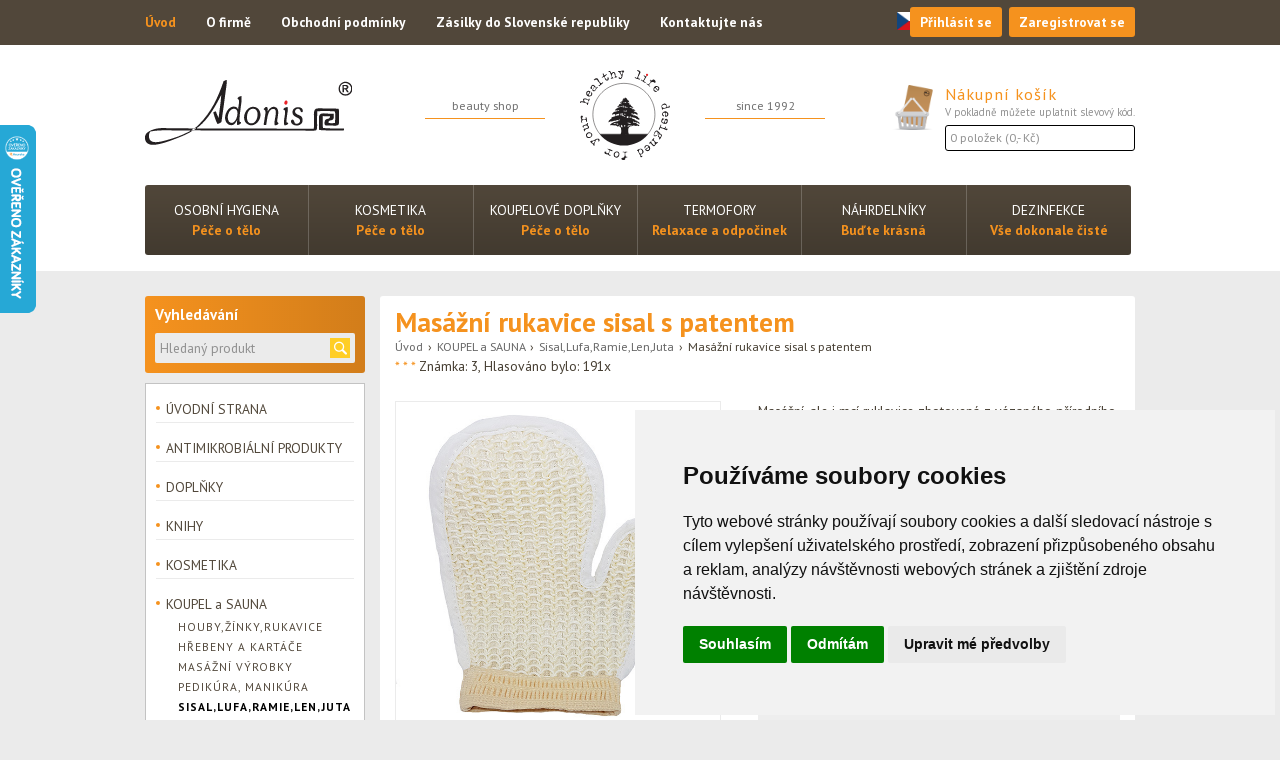

--- FILE ---
content_type: text/html
request_url: https://www.adonis.cz/detail/masazni-rukavice-sisal-s-patentem-1/
body_size: 39033
content:


<!DOCTYPE html>
<html lang="cs">
<head>
	<meta charset="windows-1250" />
	<meta name="viewport" content="width=device-width, initial-scale=1.0, minimum-scale=1.0, maximum-scale=1.0, user-scalable=0" />
	<meta name="format-detection" content="telephone=no" />
	<title>Masážní rukavice sisal s patentem  MASÁŽNÍ RUKAVICE SISAL s patentem  - adonis.cz</title>
  	<meta name="keywords" content="adonis, wellness, spa, sauna, lufa, sisal, konfety, kartáče, hřebeny, mýdlo, sůl, kosmetika, termofory" />
  	<meta name="description" content="Velkoobchod prostředků osobní hygieny, tělová kosmetika, mýdlové konfety" />
 	<meta name="robots" content="all,follow" />
 	<meta name="revisit-after" content="1 days" />
	<meta name="author" content="Code &amp; design: www.4shop.cz; Content: www.4shop.cz; e-mail:info@4shop.cz" />
	<!-- Pixel Code for https://notifikacka.cz/ -->
<script async src="https://notifikacka.cz/pixel/ks1ijt349vqtfj9f55se4qso4qig5ld1"></script>
<!-- END Pixel Code --><script type="text/javascript" src="https://dg.incomaker.com/tracking/resources/js/INlib.js?accountUuid=41a612a4-73e0-4b66-b781-cd22cd4c498c&pluginUuid=7b69149b-45c5-473d-82b6-879b10ac1d02" async></script>
<meta name="facebook-domain-verification" content="lu8b64a0uyww5gnkni7m5ty04ujae0" />


<script async src="https://www.googletagmanager.com/gtag/js?id=UA-17205803-1"></script>
<script>
  window.dataLayer = window.dataLayer || [];
  function gtag(){dataLayer.push(arguments);}
  gtag('js', new Date());

  gtag('config', 'UA-17205803-1');
</script>	<meta http-equiv="X-UA-Compatible" content="IE=edge" />
	<base href=""><!--[if lte IE 6]></base><![endif]-->


	<link href="https://www.adonis.cz/sablona/na-miru/style/layout.css" rel="stylesheet" type="text/css" media="all" />
	<link href="https://www.adonis.cz/sablona/na-miru/style/modal-kosik.css" rel="stylesheet" type="text/css" media="all" />
	<link href="https://www.adonis.cz/sablona/na-miru/style/eshop.css" rel="stylesheet" type="text/css" media="all" />
	<link href="https://fonts.googleapis.com/css?family=PT+Sans:400,700&amp;subset=latin,latin-ext" rel="stylesheet" type="text/css" media="all" />
	<script src="https://www.adonis.cz/sablona/na-miru/js/jquery-2.2.2.min.js" type="text/javascript"></script>
	<!--[if lte IE 9]>
	<script src="https://www.adonis.cz/sablona/na-miru/js/jquery-1.9.1.min.js" type="text/javascript"></script>
	<script src="https://www.adonis.cz/sablona/na-miru/js/respond.min.js" type="text/javascript"></script>
	<![endif]-->
	<script src="https://www.adonis.cz/sablona/na-miru/js/config.js" type="text/javascript"></script>
	<script src="https://www.adonis.cz/sablona/na-miru/js/toggle.js" type="text/javascript"></script>
	<script src="https://shared.4shop.cz/lightbox/js/lightbox.min.js"></script>
	<link href="https://shared.4shop.cz/lightbox/css/lightbox.css" rel="stylesheet" />
	<!--[if lte IE 8]>
	<link href="https://www.adonis.cz/sablona/na-miru/css/ie.css" rel="stylesheet" type="text/css" />
	<script src="https://www.adonis.cz/sablona/na-miru/js/config.ie.js" type="text/javascript"></script>
	<![endif]-->

<!-- Facebook Pixel Code -->
<script cookie-consent="targeting">
  !function(f,b,e,v,n,t,s)
  {if(f.fbq)return;n=f.fbq=function(){n.callMethod?
  n.callMethod.apply(n,arguments):n.queue.push(arguments)};
  if(!f._fbq)f._fbq=n;n.push=n;n.loaded=!0;n.version='2.0';
  n.queue=[];t=b.createElement(e);t.async=!0;
  t.src=v;s=b.getElementsByTagName(e)[0];
  s.parentNode.insertBefore(t,s)}(window, document,'script',
  'https://connect.facebook.net/en_US/fbevents.js');
  fbq('init', '1796330303922090');
  fbq('track', 'PageView');
</script>
<noscript><img height="1" width="1" style="display:none"
  src="https://www.facebook.com/tr?id=1796330303922090&ev=PageView&noscript=1"
/></noscript>
<!-- End Facebook Pixel Code -->

<!-- Begin Cookie Consent plugin by Silktide - http://silktide.com/cookieconsent -->
<!-- Cookie Consent by TermsFeed (https://www.TermsFeed.com) -->
<script type="text/javascript" src="https://www.termsfeed.com/public/cookie-consent/4.0.0/cookie-consent.js" charset="UTF-8"></script>
<script type="text/javascript" charset="UTF-8">
document.addEventListener('DOMContentLoaded', function () {
cookieconsent.run({"notice_banner_type":"simple","consent_type":"express","palette":"light","language":"cs","page_load_consent_levels":["strictly-necessary"],"notice_banner_reject_button_hide":false,"preferences_center_close_button_hide":false,"page_refresh_confirmation_buttons":false});
});
</script>
<style>.termsfeed-com---nb-simple {max-width: 40%;}.termsfeed-com---nb .cc-nb-main-container {padding: 1rem;}.termsfeed-com---nb .cc-nb-title {font-size: 18px;}.termsfeed-com---nb .cc-nb-text {font-size: 12px;margin: 0 0 1rem 0;}.termsfeed-com---palette-light .cc-nb-changep {font-size: 11px;}.termsfeed-com---palette-light .cc-nb-reject {font-size: 11px;}.termsfeed-com---palette-light.termsfeed-com---nb {margin: 5px;}.termsfeed-com---reset p {margin-bottom: 0.4rem;}.termsfeed-com---palette-light .cc-nb-reject {color: #000;background-color: #eaeaea;}</style>
<noscript>ePrivacy and GPDR Cookie Consent by <a href="https://www.TermsFeed.com/" rel="nofollow">TermsFeed Generator</a></noscript>
<!-- End Cookie Consent by TermsFeed (https://www.TermsFeed.com) -->
<!-- End Cookie Consent plugin -->


  	<script src="//shared.4shop.cz/prekladac/prekladac-cs.js" type="text/javascript"></script>
	<script type="text/javascript" src="//translate.google.com/translate_a/element.js?cb=googleTranslateElementInit2"></script>
	<link href="//shared.4shop.cz/prekladac/style-light.css" rel="stylesheet" type="text/css" media="all" />
  
<style>
input, select, textarea {
    font: 400 100%/normal 'PT Sans', sans-serif;
    -o-appearance: none;
    -ms-appearance: none;
    -moz-appearance: none;
    -webkit-appearance: none;
    appearance: auto;
}

@media screen and (max-width: 767px){
.language-dropdown {
    position: absolute;
    display: inline-block;
    top: 15px;
    right: 150px;
}}

@media screen and (min-width: 768px){
.language-dropdown {
    position: absolute;
    display: inline-block;
    top: 12px;
    right: 214px;
}}


.language-list {
    display: none;
    position: absolute;
    background-color: #f9f9f9;
    min-width: 160px;
    box-shadow: 0px 8px 16px 0px rgba(0, 0, 0, 0.2);
    z-index: 100000;
    list-style: none;
    padding: 0;
    margin: 7px 0px 0px 0px;
}
</style>

</head>



<body id="det">


  	<div id="google_translate_element2" style="display: none;"></div>
  

	<div id="header" class="wrap">
		<div class="in">
			<div class="top">
				<div class="holder">
					<div class="logo">
						<a href="https://www.adonis.cz/"><img src="https://www.adonis.cz/sablona/na-miru/images/logo.svg" alt="" /></a>
					</div>



<div class="language-dropdown">
  <button class="language-button" id="selected-language-button">
    <img src="https://shared.4shop.cz/admin/flags/cz.png" alt="Česky vlajka" style="width: 24px;height: 18px;">  </button>
  <ul class="language-list">
    <li><a href="#" onclick="selectAndTranslateLanguage('Česky', 'cz.png', 'cs');return false;" title="Česky"><img src="https://shared.4shop.cz/admin/flags/cz.png" style="width: 24px;height: 18px;padding: 0px 10px 0px 0px;"> Česky </a></li><li><a href="#" onclick="selectAndTranslateLanguage('Slovensky', 'sk.png', 'sk');return false;" title="Slovensky"><img src="https://shared.4shop.cz/admin/flags/sk.png" style="width: 24px;height: 18px;padding: 0px 10px 0px 0px;"> Slovensky </a></li><li><a href="#" onclick="selectAndTranslateLanguage('Polsky', 'pl.png', 'pl');return false;" title="Polsky"><img src="https://shared.4shop.cz/admin/flags/pl.png" style="width: 24px;height: 18px;padding: 0px 10px 0px 0px;"> Polsky </a></li><li><a href="#" onclick="selectAndTranslateLanguage('Rusky', 'ru.png', 'ru');return false;" title="Rusky"><img src="https://shared.4shop.cz/admin/flags/ru.png" style="width: 24px;height: 18px;padding: 0px 10px 0px 0px;"> Rusky </a></li><li><a href="#" onclick="selectAndTranslateLanguage('Ukrajinsky', 'ua.png', 'uk');return false;" title="Ukrajinsky"><img src="https://shared.4shop.cz/admin/flags/ua.png" style="width: 24px;height: 18px;padding: 0px 10px 0px 0px;"> Ukrajinsky </a></li><li><a href="#" onclick="selectAndTranslateLanguage('Německy', 'de.png', 'de');return false;" title="Německy"><img src="https://shared.4shop.cz/admin/flags/de.png" style="width: 24px;height: 18px;padding: 0px 10px 0px 0px;"> Německy </a></li><li><a href="#" onclick="selectAndTranslateLanguage('Anglicky', 'en.png', 'en');return false;" title="Anglicky"><img src="https://shared.4shop.cz/admin/flags/en.png" style="width: 24px;height: 18px;padding: 0px 10px 0px 0px;"> Anglicky </a></li><li><a href="#" onclick="selectAndTranslateLanguage('Francouzsky', 'fr.png', 'fr');return false;" title="Francouzsky"><img src="https://shared.4shop.cz/admin/flags/fr.png" style="width: 24px;height: 18px;padding: 0px 10px 0px 0px;"> Francouzsky </a></li><li><a href="#" onclick="selectAndTranslateLanguage('Španělsky', 'es.png', 'es');return false;" title="Španělsky"><img src="https://shared.4shop.cz/admin/flags/es.png" style="width: 24px;height: 18px;padding: 0px 10px 0px 0px;"> Španělsky </a></li><li><a href="#" onclick="selectAndTranslateLanguage('Italsky', 'it.png', 'it');return false;" title="Italsky"><img src="https://shared.4shop.cz/admin/flags/it.png" style="width: 24px;height: 18px;padding: 0px 10px 0px 0px;"> Italsky </a></li><li><a href="#" onclick="selectAndTranslateLanguage('Maďarsky', 'hu.png', 'hu');return false;" title="Maďarsky"><img src="https://shared.4shop.cz/admin/flags/hu.png" style="width: 24px;height: 18px;padding: 0px 10px 0px 0px;"> Maďarsky </a></li>  </ul>
</div>
 <script src="//shared.4shop.cz/prekladac/prekladac-funkce-cs.js" type="text/javascript"></script>

					<a class="nav-toggle menu-toggle" data-open="menu"><i class="flaticon-icon-356"></i></a>
					<a class="nav-toggle user-toggle" data-open="user"><i class="flaticon-people"></i></a>
					<a class="basket-toggle" href="https://www.adonis.cz/kosik/"><i class="flaticon-commerce"></i><small>0</small></a>
					<div class="nav menu">
						<ul>
							<li><a class="active" href="https://www.adonis.cz/">Úvod</a></li>
<li><a href="https://www.adonis.cz/cti/93/o-firme/" title="O firmě">O firmě</a></li><li><a href="https://www.adonis.cz/cti/89/obchodni-podminky/" title="Obchodní podmínky">Obchodní podmínky</a></li><li><a href="https://www.adonis.cz/cti/85/zasilky-do-slovenske-republiky/" title="Zásilky do Slovenské republiky">Zásilky do Slovenské republiky</a></li><li><a href="https://www.adonis.cz/cti/94/kontaktujte-nas/" title="Kontaktujte nás">Kontaktujte nás</a></li>
						</ul>
					</div>
					<div class="nav user">
						<ul>

        <li><a href="https://www.adonis.cz/login/" title="Přihlášení">Přihlásit se</a></li>
        <li><a href="https://www.adonis.cz/login/?what=reg" title="Registrace">Zaregistrovat se</a></li>
						</ul>
					</div>
					<div class="basket">
						<h4><a href="https://www.adonis.cz/kosik/">Nákupní košík</a></h4>
						<p class="voucher">V pokladně můžete uplatnit slevový kód.</p>
						<p class="total">0 položek (0,- Kč)</p>
					</div>
					<p class="brand"><span class="left">Beauty shop</span> <span class="right">since 1992</span></p>
					<p class="contact"><a class="flaticon-technology" href="https://www.adonis.cz/cti/94/kontaktujte-nas/">Kontaktujte nás</a></p>
				</div>
			</div>
			<div class="categories">
				<ul>
					<li class="submenu">
						<a class="toggle flaticon-arrows"><span>Osobní hygiena</span> <small>Péče o tělo</small></a>
						<div class="sub">
							<ul>
<li><a  class="flaticon-icon-22267" href="https://www.adonis.cz/kategorie/mydla-tuha-a-konfety/" title="Mýdla tuhá a konfety">Mýdla tuhá a konfety</a></li><li><a  class="flaticon-icon-22267" href="https://www.adonis.cz/kategorie/oleje-soli-kremy-mleka/" title="Oleje,soli,krémy,mléka">Oleje, soli, krémy, mléka</a></li>



							</ul>
						</div>
					</li>


					<li class="submenu">
						<a class="toggle flaticon-arrows"><span>Kosmetika</span> <small>Péče o tělo</small></a>
						<div class="sub">
							<ul>
<li><a  class="flaticon-icon-22267" href="https://www.adonis.cz/kategorie/aloe-marine-botanic-zazvor-orange-1/" title="Aloe, Marine, Botanic, Zázvor, Orange">Aloe, Marine, Botanic, Zázvor, Orange</a></li><li><a  class="flaticon-icon-22267" href="https://www.adonis.cz/kategorie/dead-sea-1/" title="Dead Sea">Dead Sea</a></li><li><a  class="flaticon-icon-22267" href="https://www.adonis.cz/kategorie/masky-1/" title="Masky">Masky</a></li><li><a  class="flaticon-icon-22267" href="https://www.adonis.cz/kategorie/mydla-tuha-a-konfety/" title="Mýdla tuhá a konfety">Mýdla tuhá a konfety</a></li><li><a  class="flaticon-icon-22267" href="https://www.adonis.cz/kategorie/oleje-soli-kremy-mleka/" title="Oleje,soli,krémy,mléka">Oleje,soli,krémy,mléka</a></li><li><a  class="flaticon-icon-22267" href="https://www.adonis.cz/kategorie/olive-1/" title="Olive">Olive</a></li><li><a  class="flaticon-icon-22267" href="https://www.adonis.cz/kategorie/rose/" title="Rose">Rose</a></li><li><a  class="flaticon-icon-22267" href="https://www.adonis.cz/kategorie/sety-1/" title="SETY">SETY</a></li><li><a  class="flaticon-icon-22267" href="https://www.adonis.cz/kategorie/vivian-gray-provence/" title="Vivian Gray, Provence">Vivian Gray, Provence</a></li><li><a  class="flaticon-icon-22267" href="https://www.adonis.cz/kategorie/vyziva-a-telove-kremy-octy/" title="Výživa a tělové krémy, octy">Výživa a tělové krémy, octy</a></li>							</ul>
						</div>
					</li>
					<li class="submenu">
						<a class="toggle flaticon-arrows"><span>Koupelové doplňky</span> <small>Péče o tělo</small></a>
						<div class="sub">
							<ul>
<li><a  class="flaticon-icon-22267" href="https://www.adonis.cz/kategorie/houby-zinky-rukavice/" title="Houby,žínky,rukavice">Houby,žínky,rukavice</a></li><li><a  class="flaticon-icon-22267" href="https://www.adonis.cz/kategorie/hrebeny-a-kartace-1/" title="Hřebeny a kartáče">Hřebeny a kartáče</a></li><li><a  class="flaticon-icon-22267" href="https://www.adonis.cz/kategorie/masazni-vyrobky-1/" title="Masážní výrobky">Masážní výrobky</a></li><li><a  class="flaticon-icon-22267" href="https://www.adonis.cz/kategorie/pedikura-manikura/" title="Pedikúra, manikúra">Pedikúra, manikúra</a></li><li><a  class="flaticon-icon-22267" href="https://www.adonis.cz/kategorie/sisal-lufa-ramie-len-juta/" title="Sisal,Lufa,Ramie,Len,Juta">Sisal,Lufa,Ramie,Len,Juta</a></li>							</ul>
						</div>
					</li>
					<li class="submenu">
						<a class="toggle flaticon-arrows"><span>Termofory</span> <small>Relaxace a odpočinek</small></a>
						<div class="sub">
							<ul>
<li><a  class="flaticon-icon-22267" href="https://www.adonis.cz/kategorie/na-vodu-/" title="Na vodu ">Na vodu </a></li><li><a  class="flaticon-icon-22267" href="https://www.adonis.cz/kategorie/nahrivaci/" title="Nahřívací">Nahřívací</a></li>							</ul>
						</div>
					</li>
					<li class="submenu">
						<a class="toggle flaticon-arrows" href="https://www.adonis.cz/kategorie/nahrdelniky/"><span>NÁHRDELNÍKY</span> <small>Buďte krásná</small></a>
						<div class="sub">
							<ul>
							</ul>
						</div>
					</li>





					<li class="submenu">
						<a class="toggle flaticon-arrows" href="https://www.adonis.cz/kategorie/antimikrobialni-produkty/"><span>DEZINFEKCE</span> <small>Vše dokonale čisté</small></a>
						<div class="sub">
							<ul>
							</ul>
						</div>
					</li>








				</ul>
				<div class="cleaner"></div>
			</div>
		</div>
	</div>

	<div id="content" class="wrap">
		<div class="in">
			<div class="holder">
				<div class="right">
	<h1 ><span>Masážní rukavice sisal s patentem </span></h1>
	<hr />

				
 

				<!-- Drobečková navigace -->
				<p class="breadcrumbs"><a href="https://www.adonis.cz/" title="Úvodní strana">Úvod</a> <span>&rsaquo;</span> <a href="https://www.adonis.cz/kategorie/koupel-a-sauna/" title="KOUPEL a SAUNA">KOUPEL a SAUNA</a> <span>&rsaquo;</span> <a href="https://www.adonis.cz/kategorie/sisal-lufa-ramie-len-juta/" title="Sisal,Lufa,Ramie,Len,Juta">Sisal,Lufa,Ramie,Len,Juta</a> <span>&rsaquo;</span> Masážní rukavice sisal s patentem </p>
				<div class="cleaner"></div>


				<div id="detail" class="in">


			
<div class="stars">
	<a href="https://www.adonis.cz/hodnotim.php?znamka=1&amp;id=1508"><small class="active">*</small></a>
	<a href="https://www.adonis.cz/hodnotim.php?znamka=2&amp;id=1508"><small class="active">*</small></a>
	<a href="https://www.adonis.cz/hodnotim.php?znamka=3&amp;id=1508"><small class="active">*</small></a>
	<a href="https://www.adonis.cz/hodnotim.php?znamka=4&amp;id=1508"><small></small></a>
	<a href="https://www.adonis.cz/hodnotim.php?znamka=5&amp;id=1508"><small></small></a>
	
<span>Známka: 3, Hlasováno bylo: 191x</span>	<div class="cleaner"></div>
</div>


					<div class="detail-left">
						<ul class="labels">
																																																</ul>
											<p class="main"><a href="https://www.adonis.cz/obrazky/velky_1652957682-masazni-rukavice-sisal-s-patentem-.jpg" data-lightbox="roadtrip" title="Masážní rukavice sisal s patentem "><img src="https://www.adonis.cz/obrazky/velky_1652957682-masazni-rukavice-sisal-s-patentem-.jpg" title="Masážní rukavice sisal s patentem  - zvětšit obrázek" alt="Masážní rukavice sisal s patentem  - zvětšit obrázek"  /></a>

				<div class="cleaner"></div>

</p>
					</div>
					<div class="detail-right">
						<p class="desc"> Masážní, ale i mcí ruklavice zhotovená z vázaného přírodního materiálku SISAL. 
Lehkým  krouživým pohybem docílíme nejnom dokonalého promsírování pokožky, ale také ...</p>

	


						<ul class="prices">

						
													<li><span class="title">Cena bez DPH:</span> <span class="value">71.90</span></li>
							<li><span class="title">Cena s DPH:</span> <strong class="value final-price">87.00
<br/><span style="font-size:10px;">(3.48 €)</span>

</strong></li>
						     


     						   

</ul>


						<div class="cleaner"></div>





						<form class="buy" action="https://www.adonis.cz/actions.php?what=addkosik" onsubmit="return zkontrolujnulu(this)" method="post">



 
							<ul class="status">

     															<li class="stock"><strong>skladem</strong></li>
							
     															<li class="delivery">Dodací lhůta: <span>ihned k odeslání</span></li>
							
							</ul>
							<ul class="count">
								<li class="total"><input type="number" min="1" max="1000" class="input" name="pocetkusu" value="1" /></li>
								<li class="unit">Ks</li>
								<li class="submit"><a class="button" href="#" data-rel="submit"><span>Koupit</span></a></li>
							</ul>


							

							<div class="cleaner"></div>
<input type="hidden" value="1508" name="id" />
<input type="hidden" value="" name="kat_id" /><input type="hidden" value="999999" name="uzivid" />						</form>


	

						<ul class="additional">

			<li><span class="title">Výrobce:</span> <span class="value"><a href="https://www.adonis.cz/index.php?co=megaakce&amp;vyr=1&amp;m=v" title="Adonis">Adonis</a></span></li>
			
				<li><span class="title">Katalogové číslo:</span> <span class="value">RS141</span></li>

     															<li><span class="title">EAN:</span> <span class="value">8594023220429</span></li>
							
							<li><span class="title">Obsah:</span> <span class="value">1 </span></li>
			
							<li><span class="title">Záruční doba:</span> <span class="value">24 měsíců</span></li>
									</ul>
												<div class="cleaner"></div>
					</div>
					<div class="cleaner"></div>
				</div>










				<div id="tab-content">
					<ul class="resp-tabs-list">
						<li><span>Popis</span></li>
	 	<li><span>Odeslat @</span></li>	    <li><span>Komentáře k výrobku</span></li>					</ul>
					<div class="resp-tabs-container">
						<div>
							<h2>Masážní rukavice sisal s patentem </h2>
							<p>Masážní, ale i mcí ruklavice zhotovená z vázaného přírodního materiálku SISAL. </p>
<p>Lehkým  krouživým pohybem docílíme nejnom dokonalého promsírování pokožky, ale také jejího prokrvení. </p>
<p>jemný peeling je samozřejmostí. Dojde k oživení a ozdravení pokožky. </p>
<p>Rukavici po použití dobře vysušíme, neboť přírodní mateiál je náchylný k ataku mikroorganizmů z trvalého vlhkého prostředí. </p>
<p> </p>						</div>



 

						<div>
							<p><h3>Odeslat příteli informaci o produktu Masážní rukavice sisal s patentem </h3>

	<form id="basket" method="post" action="" onsubmit="return zkontrolujvzkazpriteli(this)">


<ul class="contacts padded">

     <li><span class="title">Vaše jméno</span> <div><span class="form"><input type="text" name="pritel_jmeno" size="15" maxlength="100" value="" class="input" /></span></div></li>

     <li><span class="title">Váš email</span> <div><span class="form"><input type="text" name="pritel_email_muj" size="35" maxlength="100" value="" class="input" /></span></div></li>

     <li><span class="title">Email přítele</span> <div><span class="form"><input type="text" name="pritel_email_jeho" size="35" maxlength="100" value="" class="input" /></span></div></li>

     <li><span class="title">Vzkaz k produktu</span> <div><span class="form"><textarea cols="52" rows="15" name="vzkazik" class="input" style="height: 100px;padding: 0 2%;"></textarea></span></div></li>

     <li class="city"><span class="title">Kontrolní kód</span> <div><span class="form"><input type="text" name="kodv2" size="7" maxlength="6" value="" class="input" /></span> <span class="form"><img src="https://www.adonis.cz/kod.php?kodv=adqq99" alt="Opište tento kontrolní kód" /></span></div></li>

</ul>
    <input type="hidden" name="kodv" value="adqq99" />
    <input type="hidden" name="odeslat" value="ano" />

					<div class="cleaner"></div>
					<p class="text-center"><a class="button" href="#" name="B1" data-rel="submit"><span>Odeslat příteli</span></a></p>
</p>

  </form>
</p>						</div>


						<div>
							<p>
 <div id="komentare">

<p><strong>Doposud k produktu nikdo žádný komentář nenapsal. Buďte první.</strong></p>      </div>

<!-- Začátek registrace -->
	<form id="basket" method="post" action="https://www.adonis.cz/komentar_add.php" onsubmit="return zkontrolujkomentar(this)">

 <p><span>Zde můžete napsat svůj komentář k výrobku</span></p>


<ul class="contacts padded">

     <li><span class="title">Vaše jméno</span> <div><span class="form"><input type="text" name="meno" size="15" maxlength="100" value="" class="input" /></span></div></li>

     <li><span class="title">Váš email</span> <div><span class="form"><input type="text" name="email" size="35" maxlength="100" value="" class="input" /></span></div></li>

     <li><span class="title">Vaše www stránky</span> <div><span class="form"><input type="text" name="web" size="35" maxlength="100" value="http://" class="input" /></span></div></li>

     <li><span class="title">Předmět vzkazu</span> <div><span class="form"><input type="text" name="predmet" size="35" maxlength="100" value="" class="input" /></span></div></li>

     <li><span class="title">Komentář k produktu</span> <div><span class="form"><textarea cols="52" rows="15" name="text" class="input" style="height: 100px;padding: 0 2%;"></textarea></span></div></li>

     <li class="city"><span class="title">Kontrolní kód</span> <div><span class="form"><input type="text" name="kodv2" size="7" maxlength="6" value="" class="input" /></span> <span class="form"><img src="https://www.adonis.cz/kod.php?kodv=gm7ltx" alt="Opište tento kontrolní kód" /></span></div></li>

</ul>
    <input type="hidden" name="kodv" value="gm7ltx" />
    <input type=hidden name="idkom" value="1508" />

					<div class="cleaner"></div>
					<p class="text-center"><a class="button" href="#" name="B1" data-rel="submit"><span>Přidat komentář</span></a></p>
</p>
  </form>

</p>
						</div>

					</div>

				</div>





<div class="cleaner"></div>
<div style="padding: 0px 0px 0px 20px;">
<p>

<span>
<script>(function(d, s, id) {
  var js, fjs = d.getElementsByTagName(s)[0];
  if (d.getElementById(id)) return;
  js = d.createElement(s); js.id = id;
  js.src = "//connect.facebook.net/cs_CZ/sdk.js#xfbml=1&version=v2.3&appId=";
  fjs.parentNode.insertBefore(js, fjs);
}(document, 'script', 'facebook-jssdk'));</script>
<div class="fb-share-button" data-layout="button_count" style="vertical-align: bottom; width: 88px; height: 24px;"></div>
</span>

<span>
<script src="https://platform.twitter.com/widgets.js" type="text/javascript"></script>
<a
    href="https://twitter.com/share"
    class="twitter-share-button"
    data-count="none"
    data-lang="cs"
    data-url="https://www.adonis.cz/detail/koupel-a-sauna"
>Tweet</a>
</span>

<span>
    <div class="g-plusone" data-size="medium" data-annotation="none"></div>
    
        <script type="text/javascript">
            window.___gcfg = {lang: 'cs'};
            (function() {
              var po = document.createElement('script'); po.type = 'text/javascript'; po.async = true;
              po.src = 'https://apis.google.com/js/platform.js';
              var s = document.getElementsByTagName('script')[0]; s.parentNode.insertBefore(po, s);
            })();
        </script>
</span>
</p>
</div>


<div class="cleaner"></div>
<p style="padding: 0px 0px 0px 20px;">
<iframe src="https://www.facebook.com/plugins/like.php?href=https://www.adonis.cz/detail/masazni-rukavice-sisal-s-patentem-1/&amp;layout=standard&amp;show_faces=true&amp;width=350&amp;action=like&amp;colorscheme=light&amp;height=80" scrolling="no" frameborder="0" style="border:none; overflow:hidden; width:350px; height:80px;" allowTransparency="true"></iframe>
</p>
<div class="cleaner"></div>


 

 
				</div>
			</div>
			<div class="left">
				<!-- E-shop left side content here! -->
				<form class="search" action="https://www.adonis.cz/hledej/" method="get">
					<h3>Vyhledávání</h3>
					<ul>
						<li class="keyword"><input type="text" name="retezec" placeholder="Hledaný produkt" required="required" /></li>
						<li class="submit"><button type="submit"><i class="flaticon-tool"></i></button></li>
					</ul>
				</form>
				<div class="box">

			
<ul class="menu">


<li><a href="https://www.adonis.cz/" title="Úvodní strana">ÚVODNÍ STRANA</a></li>

<li ><a href="https://www.adonis.cz/kategorie/antimikrobialni-produkty/" title="ANTIMIKROBIÁLNÍ PRODUKTY">ANTIMIKROBIÁLNÍ PRODUKTY</a></li>
<li ><a href="https://www.adonis.cz/kategorie/doplnky-1/" title="DOPLŇKY">DOPLŇKY</a></li>
<li ><a href="https://www.adonis.cz/kategorie/knihy/" title="KNIHY">KNIHY</a></li>
<li ><a href="https://www.adonis.cz/kategorie/kosmetika/" title="KOSMETIKA">KOSMETIKA</a>
<ul class="sub" id="a50" style="display: none; margin-left: 12px;">
<li ><a href="https://www.adonis.cz/kategorie/aloe-marine-botanic-zazvor-orange-1/"  title="Aloe, Marine, Botanic, Zázvor, Orange">Aloe, Marine, Botanic, Zázvor, Orange</a></li>
<li ><a href="https://www.adonis.cz/kategorie/dead-sea-1/"  title="Dead Sea">Dead Sea</a></li>
<li ><a href="https://www.adonis.cz/kategorie/masky-1/"  title="Masky">Masky</a></li>
<li ><a href="https://www.adonis.cz/kategorie/mydla-tuha-a-konfety/"  title="Mýdla tuhá a konfety">Mýdla tuhá a konfety</a></li>
<li ><a href="https://www.adonis.cz/kategorie/oleje-soli-kremy-mleka/"  title="Oleje,soli,krémy,mléka">Oleje,soli,krémy,mléka</a></li>
<li ><a href="https://www.adonis.cz/kategorie/olive-1/"  title="Olive">Olive</a></li>
<li ><a href="https://www.adonis.cz/kategorie/rose/"  title="Rose">Rose</a></li>
<li ><a href="https://www.adonis.cz/kategorie/sety-1/"  title="SETY">SETY</a></li>
<li ><a href="https://www.adonis.cz/kategorie/vivian-gray-provence/"  title="Vivian Gray, Provence">Vivian Gray, Provence</a></li>
<li ><a href="https://www.adonis.cz/kategorie/vyziva-a-telove-kremy-octy/"  title="Výživa a tělové krémy, octy">Výživa a tělové krémy, octy</a></li>
</ul></li>

<li  class='active'><a href="https://www.adonis.cz/kategorie/koupel-a-sauna/" title="KOUPEL a SAUNA">KOUPEL a SAUNA</a>
<ul class="sub" id="a56" style="display: none; margin-left: 12px;">
<li ><a href="https://www.adonis.cz/kategorie/houby-zinky-rukavice/"  title="Houby,žínky,rukavice">Houby,žínky,rukavice</a></li>
<li ><a href="https://www.adonis.cz/kategorie/hrebeny-a-kartace-1/"  title="Hřebeny a kartáče">Hřebeny a kartáče</a></li>
<li ><a href="https://www.adonis.cz/kategorie/masazni-vyrobky-1/"  title="Masážní výrobky">Masážní výrobky</a></li>
<li ><a href="https://www.adonis.cz/kategorie/pedikura-manikura/"  title="Pedikúra, manikúra">Pedikúra, manikúra</a></li>
<li class="active"><a href="https://www.adonis.cz/kategorie/sisal-lufa-ramie-len-juta/" style="font-weight:bold;color: #000;" title="Sisal,Lufa,Ramie,Len,Juta">Sisal,Lufa,Ramie,Len,Juta</a></li>
</ul></li>

<li ><a href="https://www.adonis.cz/kategorie/nahrdelniky/" title="NÁHRDELNÍKY">NÁHRDELNÍKY</a></li>
<li ><a href="https://www.adonis.cz/kategorie/se-snizenou-cenou-/" title="SE SNÍŽENOU CENOU ">SE SNÍŽENOU CENOU </a></li>
<li ><a href="https://www.adonis.cz/kategorie/termofory-2/" title="TERMOFORY">TERMOFORY</a>
<ul class="sub" id="a55" style="display: none; margin-left: 12px;">
<li ><a href="https://www.adonis.cz/kategorie/na-vodu-/"  title="Na vodu ">Na vodu </a></li>
<li ><a href="https://www.adonis.cz/kategorie/nahrivaci/"  title="Nahřívací">Nahřívací</a></li>
</ul></li>

    <li><a href="https://www.adonis.cz/megaakce/" title="Akční nabídka!">AKČNÍ NABÍDKA</a></li>

 </ul>




				</div>

				<div class="box">
					<h3>Píšeme pro Vás</h3>
					<ul>
			<li><a href="https://www.adonis.cz/clanky/11/gdpr/" title="GDPR">GDPR</a></li>
				<li><a href="https://www.adonis.cz/clanky/12/kontakt/" title="KONTAKT">KONTAKT</a></li>
				<li><a href="https://www.adonis.cz/clanky/8/podminky-a-rad/" title="Podmínky a řád">Podmínky a řád</a></li>
				<li><a href="https://www.adonis.cz/clanky/5/popis-kosmetiky/" title="Popis kosmetiky">Popis kosmetiky</a></li>
				<li><a href="https://www.adonis.cz/clanky/13/seznam-prodejen-/" title="Seznam prodejen ">Seznam prodejen </a></li>
				<li><a href="https://www.adonis.cz/clanky/14/zpetna-zasilka/" title="Zpětná zásilka">Zpětná zásilka</a></li>
		
	

					</ul>
					<h3>Uživatelská zóna</h3>
					<ul>

        <li><a href="https://www.adonis.cz/login/" title="Přihlášení">Přihlášení</a></li>
        <li><a href="https://www.adonis.cz/login/?what=reg" title="Registrace">Registrace</a></li>
        <li><a href="https://www.adonis.cz/ztrata-hesla/" title="Zapomněli jste heslo?">Zapomněli jste heslo?</a></li>

					</ul>
					<h3>Možnosti plateb</h3>
					<ul class="payment">

						<li><img src="https://www.adonis.cz/ftp/gopay.png" border="0" alt="Gopay" /></li>
						<li><img src="https://www.adonis.cz/sablona/na-miru/images/tmp/payment-a.png" alt="" /></li>
						<li><img src="https://www.adonis.cz/sablona/na-miru/images/tmp/payment-b.png" alt="" /></li>
						<li><img src="https://www.adonis.cz/sablona/na-miru/images/tmp/payment-c.png" alt="" /></li>

						<li><a href="http://www.alza.cz/adonis/v34379.htm"><img src="https://i.alza.cz/Foto/logo/marketplace-v1-black.svg" style="max-width: 150px;"></a></li>

						<li>

<div id="showHeurekaBadgeHere-12"></div><script type="text/javascript">
//<![CDATA[
var _hwq = _hwq || [];
    _hwq.push(['setKey', '5DAE368794F336314EEF02B418687B03']);_hwq.push(['showWidget', '12', '34716', 'Adonis', 'adonis-cz']);(function() {
    var ho = document.createElement('script'); ho.type = 'text/javascript'; ho.async = true;
    ho.src = 'https://cz.im9.cz/direct/i/gjs.php?n=wdgt&sak=5DAE368794F336314EEF02B418687B03';
    var s = document.getElementsByTagName('script')[0]; s.parentNode.insertBefore(ho, s);
})();
//]]>
</script>


</li>

					</ul>

	
				</div>
				<p class="wholesale"><a class="flaticon-boxes" href="https://www.adonis.cz/cti/76/velkoobchodni-odber/">Velkoobchodní ceny</a></p>
			</div>

<script type="text/javascript">
var obj = document.getElementById("a56");
Toggle("a56");
</script>			<div class="cleaner"></div>
		</div>
	</div>
	<div id="footer" class="wrap">
		<div class="in">
			<div class="box">
				<h4 class="flaticon-arrows">Podmínky a řád</h4>
				<div class="content">
					<ul>
<li><a href="https://www.adonis.cz/cti/98/obchodni-podminky/" title="Obchodní podmínky">Obchodní podmínky</a></li><li><a href="https://www.adonis.cz/cti/102/odstoupeni-od-smlouvy-do-14-dnu-/" title="Odstoupení od smlouvy do 14 dnů ">Odstoupení od smlouvy do 14 dnů </a></li><li><a href="https://www.adonis.cz/cti/76/velkoobchodni-odber/" title="Velkoobchodní odběr">Velkoobchodní odběr</a></li>
					</ul>
				</div>
			</div>
			<div class="box">
				<h4 class="flaticon-arrows">Informace</h4>
				<div class="content">
					<ul>
<li><a href="https://www.adonis.cz/cti/93/o-firme/" title="O firmě">O firmě</a></li><li><a href="https://www.adonis.cz/cti/89/obchodni-podminky/" title="Obchodní podmínky">Obchodní podmínky</a></li><li><a href="https://www.adonis.cz/cti/85/zasilky-do-slovenske-republiky/" title="Zásilky do Slovenské republiky">Zásilky do Slovenské republiky</a></li>
					</ul>
				</div>
			</div>
			<div class="box">
				<h4 class="flaticon-arrows">ADONIS &ndash; kontaktní údaje</h4>
				<div class="content">
					<address>Vlčnovská 1200<br />688 01, Uherský Brod<br />Česká republika</address>
					<p><a href="mailto:"></a><br />T 603 154748</p>
				</div>
			</div>
			<div class="cleaner"></div>
			<i class="since"></i>
		</div>
		<p class="copyright"><a href="https://www.4shop.cz/e-shop" title="E-shop, internetový obchod - pronájem">E-shop</a> &ndash; <a href="https://www.4shop.cz/e-shop-pronajem" title="Internetový obchod, e-shop - pronájem">internetový obchod</a> provozován na systému <a href="https://www.4shop.cz/" title="E-shop | Internetový obchod | Pronájem internetových obchodů 4Shop.cz">4Shop&reg;</a> Webhosting na <a href="http://www.4hosting.cz" title="Webhosting | Hosting | Kvalitní webhosting pro Vás - 4hosting.cz">4hosting.cz</a> <span>|</span> Designed By: <a href="http://www.4shop.cz/webdesign" title="Webdesign | tvorba designů pro Váš e-shop">4shop.cz</a> <span>|</span> <a href="https://www.adonis.cz/">ADONIS</a></p>
	</div>
	<link href="https://www.adonis.cz/sablona/na-miru/style/flaticon/flaticon.min.css" rel="stylesheet" property="stylesheet" type="text/css" media="all" />
	<link href="https://www.adonis.cz/sablona/na-miru/style/jquery-ui.min.css" rel="stylesheet" property="stylesheet" type="text/css" media="all" />
	<script src="https://www.adonis.cz/sablona/na-miru/js/jquery.bxslider.min.js" type="text/javascript"></script>
	<script src="https://www.adonis.cz/sablona/na-miru/js/jquery.customSelect.min.js" type="text/javascript"></script>
	<script src="https://www.adonis.cz/sablona/na-miru/js/jquery-ui.min.js" type="text/javascript"></script>
	<script src="https://www.adonis.cz/sablona/na-miru/js/jquery.screwdefaultbuttons.min.js" type="text/javascript"></script>
	<script src="https://www.adonis.cz/sablona/na-miru/js/easyResponsiveTabs.js" type="text/javascript"></script>
	<script src="https://www.adonis.cz/sablona/na-miru/js/config.js" type="text/javascript"></script>

<!-- AddThis Smart Layers BEGIN -->
<!-- Go to https://www.addthis.com/get/smart-layers to customize -->
<script type="text/javascript" src="//s7.addthis.com/js/300/addthis_widget.js"></script>
<script type="text/javascript">
  addthis.layers({
    'theme' : 'transparent',
    'share' : {
      'position' : 'left',
      'numPreferredServices' : 4
    }   
  });
</script>
<!-- AddThis Smart Layers END -->




<script type="text/javascript" cookie-consent="tracking">

  var _gaq = _gaq || [];
  _gaq.push(['_setAccount', 'UA-17205803-1']);
  _gaq.push(['_trackPageview']);

  (function() {
    var ga = document.createElement('script'); ga.type = 'text/javascript'; ga.async = true;
    ga.src = ('https:' == document.location.protocol ? 'https://ssl' : 'http://www') + '.google-analytics.com/ga.js';
    var s = document.getElementsByTagName('script')[0]; s.parentNode.insertBefore(ga, s);
  })();

</script>




   <!--Start of Zopim Live Chat Script-->
<script type="text/javascript">
window.$zopim||(function(d,s){var z=$zopim=function(c){z._.push(c)},$=z.s=
d.createElement(s),e=d.getElementsByTagName(s)[0];z.set=function(o){z.set.
_.push(o)};z._=[];z.set._=[];$.async=!0;$.setAttribute('charset','utf-8');
$.src='//cdn.zopim.com/?1BVXDQNp5LoFXYyJ9AAuutqa5J7Gu0Ft';z.t=+new Date;$.
type='text/javascript';e.parentNode.insertBefore($,e)})(document,'script');
</script>
<!--End of Zopim Live Chat Script-->



</body>
</html>


<!-- Facebook Pixel Code -->
<script cookie-consent="targeting">
!function(f,b,e,v,n,t,s){if(f.fbq)return;n=f.fbq=function(){n.callMethod?
n.callMethod.apply(n,arguments):n.queue.push(arguments)};if(!f._fbq)f._fbq=n;
n.push=n;n.loaded=!0;n.version='2.0';n.queue=[];t=b.createElement(e);t.async=!0;
t.src=v;s=b.getElementsByTagName(e)[0];s.parentNode.insertBefore(t,s)}(window,
document,'script','https://connect.facebook.net/en_US/fbevents.js');

fbq('init', '1796330303922090');
fbq('track', "PageView");</script>
<noscript><img height="1" width="1" style="display:none"
src="https://www.facebook.com/tr?id=1796330303922090&ev=PageView&noscript=1"
/></noscript>
<!-- End Facebook Pixel Code -->


<a href="https://www.toplist.cz/stat/959641">
<script language="JavaScript" type="text/javascript"><!-- document.write('<img src="https://toplist.cz/dot.asp?id=959641&amp;http='+escape(document.referrer)+'&amp;t='+escape(document.title)+'&amp;wi='+escape(window.screen.width)+'&amp;he='+escape(window.screen.height)+'&amp;cd='+escape(window.screen.colorDepth)+'" width="1" height="1" border=0 alt="TOPlist" />'); //--></script>
</a>


<script type="text/javascript">
//<![CDATA[
var _hwq = _hwq || [];
    _hwq.push(['setKey', '5DAE368794F336314EEF02B418687B03']);_hwq.push(['setTopPos', '60']);_hwq.push(['showWidget', '21']);(function() {
    var ho = document.createElement('script'); ho.type = 'text/javascript'; ho.async = true;
    ho.src = 'https://cz.im9.cz/direct/i/gjs.php?n=wdgt&sak=5DAE368794F336314EEF02B418687B03';
    var s = document.getElementsByTagName('script')[0]; s.parentNode.insertBefore(ho, s);
})();
//]]>
</script>





--- FILE ---
content_type: text/html; charset=utf-8
request_url: https://accounts.google.com/o/oauth2/postmessageRelay?parent=https%3A%2F%2Fwww.adonis.cz&jsh=m%3B%2F_%2Fscs%2Fabc-static%2F_%2Fjs%2Fk%3Dgapi.lb.en.2kN9-TZiXrM.O%2Fd%3D1%2Frs%3DAHpOoo_B4hu0FeWRuWHfxnZ3V0WubwN7Qw%2Fm%3D__features__
body_size: 161
content:
<!DOCTYPE html><html><head><title></title><meta http-equiv="content-type" content="text/html; charset=utf-8"><meta http-equiv="X-UA-Compatible" content="IE=edge"><meta name="viewport" content="width=device-width, initial-scale=1, minimum-scale=1, maximum-scale=1, user-scalable=0"><script src='https://ssl.gstatic.com/accounts/o/2580342461-postmessagerelay.js' nonce="lgAMbmTlmFc0NQqG53uA2Q"></script></head><body><script type="text/javascript" src="https://apis.google.com/js/rpc:shindig_random.js?onload=init" nonce="lgAMbmTlmFc0NQqG53uA2Q"></script></body></html>

--- FILE ---
content_type: text/css
request_url: https://www.adonis.cz/sablona/na-miru/style/layout.css
body_size: 21304
content:
@charset "utf-8";
@import url('./reset.min.css') all;
@media all {
	html {
		-webkit-text-size-adjust: 100%;
		overflow-x: hidden !important;
	}
	body {
		font: 400 75%/normal 'PT Sans', sans-serif;
		color: #463e32;
		text-align: center;
		overflow-x: hidden !important;
		height: 100%;
	}
	h1, h2, h3, h4 {
		line-height: 120%;
		font-weight: 700;
	}
	h1 {
		color: #f5921e;
	}
	p, address, li {
		line-height: 150%;
	}
	ul li {
		padding: 0 0 0 10px;
		position: relative;
		text-align: left;
	}
	ul li:before {
		position: absolute;
		content: '';
		margin: 0 5px 0 0;
		background: #f5921e;
		border-radius: 100%;
		width: 4px;
		height: 4px;
		display: inline-block;
		top: 7px;
		left: 0;
	}
	ol li {
		list-style: decimal;
	}
	font {
		font-family: inherit;
		font-size: inherit;
	}
	strong, b {
		font-weight: 700;
	}
	table {
		width: 100%;
	}
	table thead tr th {
		text-align: center;
		font-weight: 700;
		vertical-align: middle;
	}
	table tbody tr td {
		vertical-align: middle;
	}
	a, a:hover {
		color: #f5921e;
		text-decoration: none;
		transition: .3s;
	}
	a:hover {
		text-decoration: underline;
		color: #463e32;
	}
	button {
		transition: .3s;
	}
	img {
		vertical-align: bottom;
	}
	input, select, textarea {
		font: 400 100%/normal 'PT Sans', sans-serif;
		-o-appearance: none;
		-ms-appearance: none;
		-moz-appearance: none;
		-webkit-appearance: none;
		appearance: none;
	}
	select {
		z-index: 1;
		cursor: pointer;
	}
	textarea {
		resize: none;
	}
	::-webkit-input-placeholder {
		color: #919191;
	}
	:-moz-placeholder {
		color: #919191;
		opacity: 1;
	}
	::-moz-placeholder {
		color: #919191;
		opacity: 1;
	}
	:-ms-input-placeholder {
		color: #919191;
	}
	textarea, .input, .textarea, .custom-select {
		background: #fff;
		border: 1px solid #ccc;
		height: 34px;
		line-height: 34px;
		width: 100%;
		box-sizing: border-box;
		padding: 0 7px;
		border-radius: 0;
		transition: .3s;
	}
	.input:hover, .textarea:hover, .custom-selectHover, .input:focus, .textarea:focus, .custom-selectFocus {
		border: 1px solid #f5921e;
	}
	textarea, .textarea {
		line-height: 140% !important;
		padding: 7px !important;
	}
	.custom-select {
		border-radius: 3px;
		position: relative;
	}
	.custom-select:before {
		position: absolute;
		right: 7px;
		color: #ccc;
	}
	.custom-selectHover:before, .custom-selectFocus:before {
		color: #f5921e;
	}
	.custom-select .custom-selectInner {
		width: 100% !important;
	}
	.custom-select.hasCustomSelect {
		display: none !important;
	}
	.button, .button:hover, .button-gray, .button-gray:hover {
		background: #f5921e;
		border-radius: 3px;
		height: 35px;
		line-height: 37px;
		padding: 0 15px;
		margin: 0;
		font-weight: 700;
		text-decoration: none;
		text-transform: uppercase;
		color: #fff;
		display: inline-block;
		font-size: 110%;
	}
	.button-gray, .button-gray:hover {
		background: #51473a;
		height: 30px;
		padding: 0 10px;
		font-weight: 400;
		line-height: 32px;
		font-size: 100%;
	}
	.button:hover {
		background: #d27d1a;
	}
	.button-gray:hover {
		background: #373128;
	}
	.cleaner {
		clear: both;
		height: 1px;
		font-size: 1px;
	}
}
@media only screen and (min-width: 320px) {
	body {
		background: #fff;
	}
	h1, h2, h3, h4, p, address, ul, ol {
		padding: 15px 0 0 0;
	}
	h1 {
		font-size: 200%;
	}
	#det h1 {
		text-align: left;
		padding: 10px 10px 0 10px;
	}
	h2 {
		font-size: 150%;
	}
	h3 {
		font-size: 130%;
	}
	h4 {
		font-size: 100%;
	}
	#header .in {
		padding: 0;
	}
	#header .top {
		height: 45px;
		background: #51473a;
		color: #fff;
	}
	#header .top .logo {
		float: left;
		margin: 12px 0 0 10px;
	}
	#header .top .logo a img {
		height: 22px;
		width: auto;
	}
	#header .top .menu-toggle, #header .top .menu-toggle:hover, #header .top .user-toggle, #header .top .user-toggle:hover, #header .top .basket-toggle, #header .top .basket-toggle:hover {
		text-decoration: none;
		display: block;
		right: 0;
		top: 0;
		z-index: 2;
		float: right;
		cursor: pointer;
		position: relative;
		transition: none;
	}
	#header .top .menu-toggle i:before, #header .top .menu-toggle:hover i:before, #header .top .user-toggle i:before, #header .top .user-toggle:hover i:before, #header .top .basket-toggle i:before, #header .top .basket-toggle:hover i:before {
		font-size: 200%;
		color: #fff;
		width: 45px;
		display: block;
		line-height: 45px;
		height: 45px;
	}
	#header .top .basket-toggle i:before, #header .top .basket-toggle:hover i:before {
		font-size: 240%;
	}
	#header .top .menu-toggle.active, #header .top .menu-toggle.active:hover, #header .top .user-toggle.active, #header .top .user-toggle.active:hover {
		background: #f5921e;
	}
	#header .top .menu-toggle.active i:before, #header .top .menu-toggle.active:hover i:before, #header .top .user-toggle.active i:before, #header .top .user-toggle.active:hover i:before {
		color: #000;
	}
	#header .top .basket-toggle small {
		background: #f00;
		width: 14px;
		height: 14px;
		color: #fff;
		border-radius: 100%;
		text-align: center;
		line-height: 14px;
		font-size: 90%;
		position: absolute;
		right: 3px;
		top: 9px;
	}
	#header .top .menu, #header .top .user {
		position: absolute;
		width: 100%;
		top: 45px;
		display: none;
		z-index: 1;
	}
	#header .top .menu ul, #header .top .user ul {
		padding: 0;
		text-align: left;
		background: #f5921e;
		box-shadow: 0 0 3px rgba(0,0,0,.7);
	}
	#header .top .menu ul li, #header .top .user ul li {
		border-top: 1px solid rgba(255,255,255,.2);
		padding: 0;
	}
	#header .top .menu ul li:before, #header .top .user ul li:before {
		display: none;
	}
	#header .top .menu ul li:first-child, #header .top .user ul li:first-child {
		border: 0;
	}
	#header .top .menu ul li a, #header .top .menu ul li a:hover, #header .top .user ul li a, #header .top .user ul li a:hover {
		padding: 8px 10px;
		display: block;
		color: #000;
		text-transform: uppercase;
		text-decoration: none;
	}
	#header .top .menu ul li a:hover, #header .top .user ul li a:hover {
		text-decoration: underline;
	}
	#header .top .basket {
		display: none;
	}
	#header .top .brand {
		display: none;
	}
	#header .top .contact, #content .wholesale {
		display: none;
	}
	#header .categories {
		border-top: 1px solid #fff;
	}
	#header .categories ul {
		padding: 0;
		background: #51473a;
	}
	#header .categories ul li {
		padding: 0;
	}
	#header .categories ul li:before {
		display: none;
	}
	#header .categories ul li a, #header .categories ul li a:hover {
		color: #fff;
		display: block;
		cursor: pointer;
		text-transform: uppercase;
		position: relative;
		transition: none;
		padding: 8px 10px;
		border-top: 1px solid rgba(255,255,255,.2);
		background: rgb(81,71,58);
		background: -moz-linear-gradient(top, rgba(81,71,58,1) 0%, rgba(66,58,47,1) 100%);
		background: -webkit-linear-gradient(top, rgba(81,71,58,1) 0%,rgba(66,58,47,1) 100%);
		background: linear-gradient(to bottom, rgba(81,71,58,1) 0%,rgba(66,58,47,1) 100%);
		filter: progid:DXImageTransform.Microsoft.gradient( startColorstr='#51473a', endColorstr='#423a2f',GradientType=0 );
	}
	#header .categories ul li a small, #header .categories ul li a:hover small {
		display: none;
	}
	#header .categories ul .active a, #header .categories ul .active a:hover {
		background: #555;
		font-weight: 700;
		text-decoration: none;
	}
	#header .categories ul li a:before, #header .categories ul li a:hover:before {
		position: absolute;
		right: 10px;
		top: 7px;
		color: rgba(255,255,255,.25);
	}
	#header .categories ul li .sub {
		display: none;
	}
	#header .categories ul li .sub ul {
		background: #555;
		padding: 3px 0;
	}
	#header .categories ul li .sub ul li a, #header .categories ul li .sub ul li a:hover {
		background: none;
		filter: none;
		font-weight: 400;
		border: 0;
		padding: 0 10px 5px 23px;
		letter-spacing: 2px;
	}
	#header .categories ul li .sub ul li a:hover {
		text-decoration: underline;
	}
	#header .categories ul li .sub ul li a:before, #header .categories ul li .sub ul li a:hover:before {
		right: auto;
		left: 10px;
		top: 0px;
		font-size: 60%;
		color: #fff;
	}
	#content .in {
		padding: 0;
	}
	#content .in .in {
		padding: 0 10px;
		text-align: left;
	}
	#content .promo {
		margin: 1px 0 0 0;
	}
	#content .promo ul {
		padding: 0;
	}
	#content .promo ul li {
		padding: 0;
	}
	#content .promo ul li:before {
		display: none;
	}
	#content .right .breadcrumbs {
		padding: 0 10px;
		text-align: left;
		font-size: 90%;
	}
	#content .right .breadcrumbs a, #content .right .breadcrumbs a:hover {
		color: #666;
	}
	#content .right .breadcrumbs span {
		padding: 0 2px;
	}
	#content .left {
		display: none;
	}
	#footer {
		background: #f5921e;
		color: #fff;
		text-align: left;
	}
	#footer .in {
		padding: 0;
	}
	#footer .box h4 {
		padding: 8px 10px;
		border-top: 1px solid rgba(255,255,255,.2);
		position: relative;
		font-weight: 400;
		text-transform: uppercase;
		cursor: pointer;
	}
	#footer .box h4:before {
		position: absolute;
		right: 10px;
		top: 7px;
		color: rgba(255,255,255,.5);
	}
	#footer .box address {
		padding: 0;
	}
	#footer .box .content a, #footer .box .content a:hover {
		color: #fff;
	}
	#footer .box .active {
		font-weight: 700;
	}
	#footer .box .content {
		display: none;
		padding: 0 10px 10px 10px;
	}
	#footer .box .content ul {
		padding: 0;
	}
	#footer .box .content ul li:before {
		background: #fff;
	}
	#footer .copyright {
		background: #51473a;
		text-align: center;
		padding: 5px 10px;
	}
	#footer .copyright span {
		padding: 0 3px;
	}
	#footer .copyright a {
		color: #fff;
	}
	#footer .since {
		display: none;
	}
	.wrap {
		position: relative;
		width: 100%;
	}
	.wrap .in {
		position: relative;
		padding: 0 10px 15px 10px;
	}
}
@media only screen and (min-width: 768px) {
	body {
		background: #ebebeb;
		font-size: 80%;
	}
	h1, h2, h3, h4, p, address, ul, ol {
		padding: 20px 0 0 0;
	}
	#det h1 {
		text-align: left;
		padding: 10px 15px 0 15px;
	}
	h1 {
		padding: 20px 10px 0 10px;
	}
	#header {
		background: #fff;
		padding: 0 0 10px 0;
	}
	#header .in {
		width: 100%;
	}
	#header .top .holder {
		width: 748px;
		margin: 0 auto;
		position: relative;
	}
	#header .top .logo {
		position: absolute;
		margin: 0;
		top: 80px;
	}
	#header .top .logo a img {
		height: 55px;
	}
	#header .top .menu-toggle, #header .top .user-toggle, #header .top .basket-toggle {
		display: none;
	}
	#header .top .menu, #header .top .user {
		display: block;
		position: relative;
		top: auto;
		width: auto;
		float: left;
	}
	#header .top .user {
		float: right;
	}
	#header .top .menu ul, #header .top .user ul {
		box-shadow: none;
		background: none;
	}
	#header .top .menu ul li, #header .top .user ul li {
		border: 0;
		float: left;
		margin: 0 20px 0 0;
	}
	#header .top .user ul li {
		margin: 0 7px 0 0;
	}
	#header .top .menu ul li:last-child, #header .top .user ul li:last-child {
		margin: 0;
	}
	#header .top .menu ul li a, #header .top .menu ul li a:hover, #header .top .user ul li a, #header .top .user ul li a:hover {
		padding: 0;
		color: #fff;
		font-weight: 700;
		height: 45px;
		line-height: 45px;
		text-transform: none;
	}
	#header .top .user ul li a, #header .top .user ul li a:hover {
		background: #f5921e;
		border-radius: 3px;
		height: 30px;
		line-height: 30px;
		padding: 0 10px;
		margin: 7px 0 0 0;
		text-decoration: none;
	}
	#header .top .user ul li a:hover {
		background: #d27d1a;
	}
	#header .top .menu ul li a:hover {
		text-decoration: underline;
	}
	#header .top .menu ul li .active, #header .top .menu ul li .active:hover {
		color: #f5921e;
		text-decoration: none;
	}
	#header .top .basket {
		display: block;
		position: absolute;
		color: #919191;
		right: 0;
		top: 73px;
		padding: 0 0 0 55px;
		background: url('../images/icon-basket.png') no-repeat top left;
		background-size: auto 45px;
	}
	#header .top .basket h4 {
		padding: 0;
		letter-spacing: 1px;
		font-size: 120%;
		font-weight: 400;
	}
	#header .top .basket p {
		padding: 0;
	}
	#header .top .basket .voucher {
		font-size: 80%;
	}
	#header .top .basket .total {
		border-radius: 3px;
		border: 1px solid #000;
		padding: 3px 4px;
		margin: 5px 0 0 0;
		font-size: 90%;
	}
	#header .top .brand {
		display: block;
		position: absolute;
		padding: 20px 0 0 0;
		margin: 0 0 0 215px;
		color: #707070;
		top: 67px;
		height: 75px;
		box-sizing: border-box;
		font-size: 90%;
		text-transform: lowercase;
		width: 270px;
		background: url('../images/icon-life.svg') no-repeat center center;
		background-size: 75px 75px;
	}
	#header .top .brand span {
		display: block;
		width: 80px;
		position: absolute;
		border-bottom: 1px solid #f5921e;
		padding: 0;
		text-align: center;
	}
	#header .top .brand .left {
		left: 0;
	}
	#header .top .brand .right {
		right: 0;
	}
	#header .categories {
		width: 748px;
		margin: 120px auto 0 auto;
		border: 0;
	}
	#header .categories ul li {
		float: left;
		width: 16.6%;
		text-align: center;
	}
	#header .categories ul li a, #header .categories ul li a:hover {
		padding: 10px 5px;
		border-top: 0;
		font-size: 95%;
		border-right: 1px solid rgba(255,255,255,.2);
		text-decoration: none;
	}
	#header .categories ul li a:hover {
		background: #555;
	}
	#header .categories ul li:first-child a, #header .categories ul li:first-child a:hover {
		border-top-left-radius: 3px;
		border-bottom-left-radius: 3px;
	}
	#header .categories ul .active:first-child a, #header .categories ul .active:first-child a:hover {
		border-bottom-left-radius: 0;
	}
	#header .categories ul li:last-child a, #header .categories ul li:last-child a:hover {
		border: 0;
		border-top-right-radius: 3px;
		border-bottom-right-radius: 3px;
	}
	#header .categories ul .active:last-child a, #header .categories ul .active:last-child a:hover {
		border-bottom-right-radius: 0;
	}
	#header .categories ul .active a, #header .categories ul .active a:hover {
		font-weight: 400;
	}
	#header .categories ul li a span, #header .categories ul li a:hover span {
		display: block;
	}
	#header .categories ul li a small, #header .categories ul li a:hover small {
		display: block;
		text-transform: none;
		font-weight: 700;
		color: #f5921e;
	}
	#header .categories ul li a:before, #header .categories ul li a:hover:before {
		display: none;
	}
	#header .categories ul li .sub {
		position: absolute;
		z-index: 1;
		width: 100%;
		padding: 0 1px 0 0;
		box-sizing: border-box;
	}
	#header .categories ul .active:last-child .sub {
		padding: 0;
	}
	#header .categories ul .active .sub {
		display: block;
	}
	#header .categories ul li .sub ul {
		background: rgba(85,85,85,.9);
		padding: 3px 0;
	}
	#header .categories ul li .sub ul li {
		float: none;
		width: 100%;
		padding: 0 15px;
		box-sizing: border-box;
	}
	#header .categories ul li .sub ul li a, #header .categories ul li .sub ul li a:hover {
		padding: 10px 0;
		border-top: 1px solid rgba(255,255,255,.5);
		border-radius: 0;
	}
	#header .categories ul li .sub ul li:first-child a, #header .categories ul li .sub ul li:first-child a:hover {
		border: 0;
	}
	#content {
		margin: 10px 0 0 0;
	}
	#content .in {
		padding: 0 15px 0 15px;
	}
	#content .in .in {
		width: auto;
		padding: 0 15px 15px 15px;
	}
	#content .holder {
		float: right;
		width: 550px;
		background: #fff;
		padding: 0;
		border-top-left-radius: 3px;
		border-top-right-radius: 3px;
	}
	#content .promo {
		margin: 1px 1px 0 1px;
	}
	#content .right .breadcrumbs {
		padding: 0 15px;
	}
	#content .left {
		display: block;
		float: left;
		width: 188px;
	}
	#content .left .search {
		color: #fff;
		border-radius: 3px;
		padding: 10px;
		background: rgb(245,146,30);
		background: -moz-linear-gradient(left, rgba(245,146,30,1) 0%, rgba(210,125,26,1) 100%);
		background: -webkit-linear-gradient(left, rgba(245,146,30,1) 0%,rgba(210,125,26,1) 100%);
		background: linear-gradient(to right, rgba(245,146,30,1) 0%,rgba(210,125,26,1) 100%);
		filter: progid:DXImageTransform.Microsoft.gradient( startColorstr='#f5921e', endColorstr='#d27d1a',GradientType=1 );
	}
	#content .left .search h3 {
		font-size: 110%;
		padding: 0;
	}
	#content .left .search ul {
		background: #ebebeb;
		height: 30px;
		padding: 0;
		border-radius: 2px;
		margin: 10px 0 0 0;
	}
	#content .left .search ul li {
		float: left;
		padding: 0;
	}
	#content .left .search ul li:before {
		display: none;
	}
	#content .left .search ul .keyword {
		width: 138px;
	}
	#content .left .search ul .keyword input {
		height: 30px;
		line-height: 30px;
		width: 100%;
		border: none;
		margin: 0;
		background: none;
		padding: 0 0 0 5px;
		box-sizing: border-box;
	}
	#content .left .search ul .submit button, #content .left .search ul .submit button:hover {
		background: #ffce26;
		color: #fff;
		width: 20px;
		height: 20px;
		line-height: 18px;
		text-align: center;
		border: 0;
		padding: 0;
		margin: 5px;
		cursor: pointer;
	}
	#content .left .search ul .submit button:hover {
		background: #f5921e;
	}
	#content .left .box {
		background: #fff;
		border: 1px solid #c3c3c3;
		margin: 10px 0 0 0;
		padding: 0 10px 15px 10px;
	}
	#content .left .box h3 {
		color: #51473a;
		font-weight: 400;
		font-size: 110%;
		position: relative;
		padding: 0 0 0 10px;
		margin: 15px 0 0 0;
	}
	#content .left .box h3:before {
		position: absolute;
		content: '';
		margin: 0 5px 0 0;
		background: #f5921e;
		border-radius: 100%;
		width: 4px;
		height: 4px;
		display: inline-block;
		top: 6px;
		left: 0;
	}
	#content .left .box ul {
		padding: 3px 0 0 0;
	}
	#content .left .box ul li {
		text-transform: uppercase;
		font-size: 85%;
		letter-spacing: 1px;
		margin-top: 3px;
	}
	#content .left .box ul li:before {
		display: none;
	}
	#content .left .box .menu {
		padding: 0;
	}
	#content .left .box .menu li {
		border-bottom: 1px solid #ebebeb;
		margin: 15px 0 0 0;
		text-transform: none;
		font-size: 100%;
		letter-spacing: normal;
	}
	#content .left .box .menu li:before {
		background: #f5921e;
		display: inline-block;
	}
	#content .left .box .menu li a, #content .left .box .menu li a:hover {
		color: #51473a;
		text-decoration: none;
		padding: 0 0 3px 0;
		font-size: 100%;
		display: block;
	}
	#content .left .box .menu li a:hover {
		text-decoration: underline;
	}
	#content .left .box .menu li ul {
		padding: 0 0 10px 0;
	}
	#content .left .box .menu li ul li {
		padding: 0;
		border: 0;
		margin: 0;
	}
	#content .left .box .menu li ul li:before {
		display: none;
	}
	#content .left .box .menu li ul li a, #content .left .box .menu li ul li a:hover {
		color: #51473a;
		text-transform: uppercase;
		font-size: 85%;
		padding: 0;
		letter-spacing: 1px;
	}
	#content .left .box .menu li ul li a:hover {
		text-decoration: underline;
	}
	#content .left .box .payment li {
		padding: 15px 0 0 0;
		text-align: center;
	}
	#content .left .box .payment li img {
		width: auto;
		height: auto;
	}
	#footer {
		position: relative;
		margin-top: -1px;
	}
	#footer .in {
		padding: 25px 0 20px 0;
	}
	#footer .box {
		float: left;
		width: 33.33333%;
	}
	#footer .box h4 {
		border-top: 0;
		border-bottom: 1px solid #fff;
		font-size: 120%;
		padding: 0 0 10px 0;
	}
	#footer .box h4:before {
		display: none;
	}
	#footer .box .content {
		display: block;
		padding: 10px 0 0 20px;
	}
	.wrap {
		text-align: center;
	}
	.wrap .in {
		margin: 0 auto;
		text-align: left;
		width: 748px;
		padding: 0 0 15px 0;
	}
}
@media only screen and (min-width: 1024px) {
	body {
		font-size: 85%;
	}
	h1, h2, h3, h4, p, address, ul, ol {
		padding: 25px 0 0 0;
	}
	h1 {
		padding: 25px 15px 0 15px;
	}
	#header {
		padding: 0 0 15px 0;
	}
	#header .top .holder {
		width: 990px;
	}
	#header .top .logo a img {
		height: 65px;
	}
	#header .top .menu ul li {
		margin: 0 30px 0 0;
	}
	#header .top .basket {
		top: 85px;
	}
	#header .top .brand {
		top: 70px;
		margin: 0 0 0 280px;
		height: 90px;
		width: 400px;
		padding: 27px 0 0 0;
		background: url('../images/icon-life.svg') no-repeat center center;
		background-size: 90px 90px;
	}
	#header .top .brand span {
		width: 120px;
		padding: 0 0 3px 0;
	}
	#header .categories {
		width: 990px;
		margin: 140px auto 0 auto;
	}
	#header .categories ul li a, #header .categories ul li a:hover {
		padding: 15px 5px;
		font-size: 100%;
	}
	#content .in {
		padding: 15px 0 0 0;
	}
	#content .holder {
		width: 755px;
	}
	#content .left {
		width: 220px;
	}
	#content .left .search ul .keyword {
		width: 170px;
	}
	.wrap .in {
		width: 990px;
	}
}
@media only screen and (min-width: 1440px) {
	#header .top .contact, #content .wholesale {
		display: block;
		text-align: center;
		position: absolute;
		right: -170px;
		text-transform: uppercase;
		letter-spacing: 1px;
		top: 85px;
	}
	#content .wholesale {
		right: -190px;
		top: 20px;
	}
	#header .top .contact a:before, #header .top .contact a:hover:before, #content .wholesale a:before, #content .wholesale:hover:before {
		width: 60px;
		height: 60px;
		line-height: 60px;
		color: #fff;
		background: #51473a;
		display: block;
		border-radius: 100%;
		font-size: 200%;
		margin: 0 auto 10px auto;
	}
	#content .wholesale a:before, #content .wholesale:hover:before {
		color: #000;
		background: #f5921e;
		font-size: 250%;
	}
	#footer .since {
		display: block;
		position: absolute;
		width: 90px;
		height: 90px;
		right: -165px;
		background: url('../images/icon-life.svg') no-repeat center center;
		background-size: cover;
		top: 90px;
	}
}

--- FILE ---
content_type: text/css
request_url: https://www.adonis.cz/sablona/na-miru/style/eshop.css
body_size: 31692
content:
@charset "utf-8";
@import url('./minimal/orange.css') all;
@media only screen and (min-width: 320px) {
	#content .subcats {
		padding: 7px 10px 0 10px;
		text-align: left;
	}
	#content .subcats ul {
		padding: 0;
	}
	#content .subcats ul li {
		padding: 8px 8px 0 0;
		display: inline-block;
	}
	#content .subcats ul li:before {
		display: none;
	}
	#content .subcats ul li a, #content .subcats ul li a:hover {
		display: block;
		border: 1px solid #ebebeb;
		background: #fafafa;
		padding: 5px 8px;
	}
	#content .sort .holder {
		height: auto !important;
		width: 100%;
	}
	#content .sort .slider {
		position: relative;
		padding: 30px 0 0 0;
		margin: 15px 0 0 0;
	}
	#content .sort .slider li {
		padding: 0;
	}
	#content .sort .slider li:before {
		display: none;
	}
	#content .sort .slider .title {
		display: none;
	}
	#content .sort .slider .from, #content .sort .slider .to {
		position: absolute;
		top: 0;
		left: 0;
	}
	#content .sort .slider .to {
		position: absolute;
		left: auto;
		right: 0;
	}
	#content .sort .sort-by {
		text-align: center;
	}
	#content .sort .sort-by li {
		display: inline-block;
		padding: 0 3px;
		width: 75%;
	}
	#content .sort .sort-by li:before {
		display: none;
	}
	#content .sort .sort-by .title {
		display: none;
	}
	#content .sort .per-page {
		text-align: center;
	}
	#content .sort .per-page li {
		display: inline-block;
		padding: 0 3px;
	}
	#content .sort .per-page li:before {
		display: none;
	}
	#content .sort .per-page li .active, #content .sort .per-page li .active:hover {
		color: #463e32;
		font-weight: 700;
	}
	#content .sort .pages {
		text-align: center;
	}
	#content .sort .pages li {
		display: inline-block;
		padding: 0 3px;
	}
	#content .sort .pages li:before {
		display: none;
	}
	#content .sort .pages li a, #content .sort .pages li a:hover {
		display: block;
		width: 25px;
		height: 25px;
		line-height: 25px;
		text-align: center;
		border: 1px solid #ebebeb;
		background: #fafafa;
		text-decoration: none;
	}
	#content .sort .pages li .active, #content .sort .pages li .active:hover {
		color: #463e32;
	}
	#content .more {
		padding: 15px 0 0 0;
	}
	#content .more .button, #content .more .button:hover {
		cursor: pointer;
		float: left;
	}
	#content .more .cancel, #content .more .cancel:hover {
		float: right;
		height: 35px;
		line-height: 35px;
	}
	#content .load-more {
		text-align: center;
	}
	#content #more-params {
		display: none;
		text-align: center;
		border-bottom: 1px solid #ebebeb;
		padding: 0 0 15px 0;
	}
	#content #more-params .sort-by {
		padding: 5px 0 0 0;
	}
	#content .home-top {
		padding: 0;
		margin: 15px 0 0 0;
	}
	#content .home-selected, #content .top {
		padding: 0;
		border-bottom: 1px solid #ebebeb;
	}
	#content .top {
		padding: 15px 0 0 0;
	}
	#content .top ul {
		padding: 0;
	}
	#content .home-top li, #content .home-selected li, #content .top li {
		padding: 0 10px 15px 10px;
		border-top: 1px solid #ebebeb;
		background: rgb(255,255,255);
		background: -moz-linear-gradient(top, rgba(255,255,255,1) 0%, rgba(244,244,244,1) 100%);
		background: -webkit-linear-gradient(top, rgba(255,255,255,1) 0%,rgba(244,244,244,1) 100%);
		background: linear-gradient(to bottom, rgba(255,255,255,1) 0%,rgba(244,244,244,1) 100%);
		filter: progid:DXImageTransform.Microsoft.gradient( startColorstr='#ffffff', endColorstr='#f4f4f4',GradientType=0 );
	}
	#content .home-top li:before, #content .home-selected li:before, #content .top li:before {
		display: none;
	}
	#content .home-top li .image, #content .home-selected li .image, #content .top li .image {
		float: left;
		width: 46%;
		padding: 0;
		margin: 15px 4% 0 0;
		position: relative;
		border: 1px solid #ebebeb;
		box-sizing: border-box;
		transition: .3s;
	}
	#content .home-selected li .image, #content .top li .image {
		width: 35%;
	}
	#content .home-top li .image:hover, #content .home-selected li .image:hover, #content .top li .image:hover {
		border: 1px solid #f5921e;
	}
	#content .top li .image {
		float: right;
	}
	#content .home-top li .image .discount, #content .home-selected li .image .discount {
		display: block;
		background: #8dc63f;
		left: 3px;
		font-size: 90%;
		top: 3px;
		position: absolute;
		color: #fff;
		border: 1px solid rgba(255,255,255,.5);
		width: 30px;
		height: 30px;
		text-align: center;
		line-height: 30px;
		border-radius: 100%;
	}
	#content .home-top li .info, #content .home-selected li .info, #content .top li .info {
		float: left;
		width: 50%;
	}
	#content .home-selected li .info, #content .top li .info {
		width: 61%;
	}
	#content .top li .info {
		float: right;
	}
	#content .home-top li .info .title, #content .home-selected li .info .title, #content .top li .info .title {
		font-weight: 400;
		font-size: 120%;
	}
	#content .home-top li .info .old-price, #content .home-selected li .info .old-price {
		display: block;
	}
	#content .home-top li .info .old-price span, #content .home-selected li .info .old-price span {
		text-decoration: line-through;
	}
	#content .home-top li .info .price, #content .home-selected li .info .price {
		font-size: 200%;
		padding: 3px 0 0 0;
		display: block;
		color: #d00;
	}
	#content .top li .info .price {
		background: #d00;
		color: #fff;
		padding: 4px 5px 2px 5px;
		display: inline-block;
		margin: 3px 0 0 0;
		margin: 7px 0 0 0;
	}
	#content .top li .info .price strong {
		font-size: 130%;
	}
	#content .home-top li .info .vat-price, #content .home-selected li .info .vat-price {
		display: block;
		padding: 3px 0 0 0;
		color: #919191;
	}
	#content .home-top li .add {
		text-align: center;
	}
	#content .home-top li .add .button, #content .home-top li .add .button:hover {
		height: 35px;
		font-size: 110%;
		line-height: 35px;
		padding: 0 15px;
	}
	#content .top-nav {
		display: none;
	}
	#det #content .products {
		border-bottom: 1px solid #ebebeb;
		width: 100%;
	}
	#content .products li {
		border-top: 1px solid #ebebeb;
		padding: 0 10px 15px 10px;
		background: rgb(244,244,244);
		background: -moz-linear-gradient(top, rgba(244,244,244,1) 0%, rgba(255,255,255,1) 100%);
		background: -webkit-linear-gradient(top, rgba(244,244,244,1) 0%,rgba(255,255,255,1) 100%);
		background: linear-gradient(to bottom, rgba(244,244,244,1) 0%,rgba(255,255,255,1) 100%);
		filter: progid:DXImageTransform.Microsoft.gradient( startColorstr='#f4f4f4', endColorstr='#ffffff',GradientType=0 );
	}
	#content .products li:before {
		display: none;
	}
	#content .products li .title {
		font-weight: 400;
		font-size: 120%;
	}
	#content .products li .image {
		float: left;
		width: 35%;
		padding: 0;
		margin: 15px 4% 0 0;
		position: relative;
		border: 1px solid #ebebeb;
		box-sizing: border-box;
		transition: .3s;
	}
	#content .products li .image:hover {
		border: 1px solid #f5921e;
	}
	#content .products li .bottom-container {
		float: right;
		width: 61%;
	}
	#content .products li .bottom-container .info .old-price span {
		text-decoration: line-through;
	}
	#content .products li .bottom-container .info .price {
		display: block;
		font-size: 200%;
		padding: 5px 0 0 0;
		color: #d00;
	}
	#content .products li .bottom-container .info .vat-price {
		display: block;
		padding: 3px 0 0 0;
		color: #919191;
	}
	#content .products li .bottom-container .stock {
		padding: 0;
		color: #62b11b;
	}
	#content .best-sell {
		border-bottom: 1px solid #ebebeb;
	}
	#content .best-sell li {
		border-top: 1px solid #ebebeb;
		padding: 0 10px 10px 10px;
		box-sizing: border-box;
	}
	#content .best-sell li:before {
		display: none;
	}
	#content .best-sell li .image {
		float: left;
		width: 20%;
		padding: 0;
		margin: 15px 4% 0 0;
		border: 1px solid #ebebeb;
		box-sizing: border-box;
		transition: .3s;
		box-sizing: border-box;
	}
	#content .best-sell li .image:hover {
		border: 1px solid #f5921e;
	}
	#content .best-sell li .info {
		width: 76%;
		float: left;
	}
	#content .best-sell li .info h2 {
		font-weight: 400;
		font-size: 120%;
	}
	#content .best-sell li .info .stock {
		padding: 0;
		color: #62b11b;
	}
	#content .best-sell li .info .desc {
		padding: 0;
	}
	#content .best-sell li .prices {
		padding: 0 0 0 24%;
		clear: both;
	}
	#content .best-sell li .prices .price {
		display: block;
		font-size: 200%;
		padding: 5px 0 0 0;
		color: #d00;
	}
	#content .best-sell li .prices .vat-price {
		display: block;
		padding: 3px 0 0 0;
		color: #919191;
	}
	#content .best-sell-more {
		padding: 0;
	}
	#content .best-sell-more a, #content .best-sell-more a:hover {
		background: #f5921e;
		border-bottom-left-radius: 3px;
		border-bottom-right-radius: 3px;
		height: 35px;
		cursor: pointer;
		line-height: 35px;
		padding: 0 15px;
		margin: 0;
		text-decoration: none;
		text-transform: uppercase;
		color: #fff;
		display: inline-block;
		font-size: 110%;
		cursor: pointer;
	}
	#content .best-sell-more a:hover {
		background: #d27d1a;
	}
	#content #more-best-sell {
		display: none;
	}
	#content #more-best-sell ul {
		padding: 0;
	}
	#content #more-best-sell ul li:first-child {
		border-top: 0;
	}
	#content .right .text {
		padding: 0 10px;
	}
	#content .right .text img {
		width: auto;
		height: auto;
	}
	#content .right .text .article-list {
		margin: 10px 0 0 0;
		border-top: 1px solid #ebebeb;
		padding: 10px 0;
		text-align: left;
	}
	#content #login .in {
		padding: 0 0 15px 0;
	}
	#content #login .form {
		padding: 5px 0 0 0;
	}
	#content #login .form li {
		padding: 0;
	}
	#content #login .form li:before {
		display: none;
	}
	#content #login .form li .title {
		display: block;
		padding: 10px 0 0 0;
	}
	#content #login .form li .form {
		padding: 3px 0 0 0;
		display: block;
	}
	#content #basket {
		padding-bottom: 15px;
	}
	#content #basket ul {
		padding: 5px 0 0 0;
	}
	#content #basket ul li {
		padding: 0;
		clear: both;
	}
	#content #basket ul li:before {
		display: none;
	}
	#content #basket ul li .title {
		display: block;
		padding: 10px 0 0 0;
	}
	#content #basket ul li .form, #content #basket ul li .select {
		padding: 3px 0 0 0;
		display: block;
	}
	#content #basket ul .name .form, #content #basket ul .address .form, #content #basket ul .city .form {
		width: 49%;
		float: left;
		margin: 0 2% 0 0;
	}
	#content #basket ul .city .form img {
		width: auto;
		height: 35px;
	}
	#content #basket ul .name .form:nth-child(2), #content #basket ul .address .form:nth-child(2), #content #basket ul .city .form:nth-child(2) {
		margin: 0;
	}
	#content #basket table {
		margin: 15px 0 0 0;
	}
	#content #basket table thead tr th {
		background: #f5921e;
		color: #fff;
		padding: 7px 3px;
	}
	#content #basket table thead tr th:first-child {
		border-top-left-radius: 3px;
	}
	#content #basket table thead tr th:last-child {
		border-top-right-radius: 3px;
	}
	#content #basket table thead tr .text-left {
		text-align: left;
	}
	#content #basket table tbody tr td {
		background: #fafafa;
		padding: 7px 3px;
		border-bottom: 1px solid #ebebeb;
	}
	#content #basket table tbody tr:hover td {
		background: #f0f0f0;
	}
	#content #basket table tbody tr .image {
		display: none;
	}
	#content #basket table tbody tr .price-item {
		text-align: center;
	}
	#content #basket table tbody tr .price {
		text-align: center;
	}
	#content #basket table tbody tr .count {
		white-space: nowrap;
		text-align: center;
	}
	#content #basket table tbody tr .count ul {
		padding: 0;
	}
	#content #basket table tbody tr .count ul li {
		display: inline-block;
	}
	#content #basket table tbody tr .count ul .total {
		width: 40px;
	}
	#content #basket table tbody tr .count ul .submit .button {
		padding: 0 10px;
	}
	#content #basket table tbody .complete td ul {
		padding: 0;
	}
	#content #basket table tbody .complete td ul li {
		display: block;
		padding: 5px 0;
		float: left;
		clear: none;
	}
	#content #basket table tbody .complete td ul li .title {
		padding: 1px 0 0 7px;
	}
	#content #basket table tbody .total td {
		text-align: center;
		background: #ebebeb;
	}
	#content #basket table tbody .total .title {
		text-align: left;
	}
	#content #basket table tbody .total .title a, #content #basket table tbody .total .title a:hover {
		text-decoration: none;
		color: #463e32;
		font-weight: 700;
	}
	#content #basket .padded {
		margin: 10px 0 0 0;
	}
	#content #basket .tools .recout {
		float: left;
	}
	#content #basket .tools .empty {
		float: right;
	}
	#content #basket .section {
		clear: both;
	}
	#content #basket .shipping {
		clear: both;
	}
	#content #basket .shipping li {
		float: left;
		clear: none;
	}
	#content #basket .shipping li .title {
		padding: 1px 0 0 7px;
	}
	#content #basket .shipping .price {
		clear: both;
		color: #aaa;
		padding: 0 0 0 28px;
	}
	#content #basket .comments {
		padding: 10px 0 0 0;
	}
	#content #basket .comments li textarea {
		height: 100px;
	}
	#content #basket .invoice {
		clear: both;
		padding: 10px 0 0 0;
	}
	#content #basket .invoice li {
		float: left;
		clear: none;
	}
	#content #basket .invoice li .title {
		padding: 1px 0 0 7px;
	}
	#content #basket .terms {
		clear: both;
		padding: 10px 0 0 0;
	}
	#content #basket .terms li {
		float: left;
		clear: none;
	}
	#content #basket .terms li .title {
		padding: 1px 0 0 7px;
	}
	#content #basket .next {
		text-align: center;
	}
	#content #basket .final {
		text-align: center;
	}
	#content #basket #delivery {
		display: none;
	}
	#content #steps {
		padding: 15px 10px 0 10px;
	}
	#content #steps li {
		padding: 0;
		float: left;
		text-align: center;
		width: 31%;
		margin: 0 3.5% 0 0;
	}
	#content #steps li:before {
		display: none;
	}
	#content #steps li:last-child {
		margin: 0;
	}
	#content #steps li strong {
		display: block;
		padding: 10px 0 0 0;
		box-sizing: border-box;
		background: #eee;
		color: #aaa;
		font-size: 200%;
		border-radius: 3px;
		height: 70px;
	}
	#content #steps li strong:after {
		left: 100%;
		top: 38px;
		border: solid transparent;
		content: '';
		height: 0;
		width: 0;
		position: absolute;
		pointer-events: none;
		border-color: rgba(238,238,238,0);
		border-left-color: #eee;
		border-width: 5px;
		margin-top: -5px;
	}
	#content #steps li:last-child strong:after {
		top: 75px;
		left: 50%;
		border: solid transparent;
		content: '';
		height: 0;
		width: 0;
		position: absolute;
		pointer-events: none;
		border-color: rgba(238,238,238,0);
		border-top-color: #eee;
		border-width: 5px;
		margin-left: -5px;
	}
	#content #steps .active strong {
		color: #f5921e;
	}
	#content #steps li span {
		padding: 5px 0 0 0;
		display: block;
		color: #aaa;
	}
	#content #steps .active span {
		color: #f5921e;
	}
	#content #steps li small {
		display: block;
		position: absolute;
		color: #aaa;
		top: 40px;
		font-size: 170%;
		width: 100%;
		text-align: center;
	}
	#content #steps .active small {
		color: #f5921e;
	}
	#content #detail .detail-left .labels {
		position: absolute;
	}
	#content #detail .detail-left .labels li {
		padding: 0;
		margin: 0 0 2px 0;
	}
	#content #detail .detail-left .labels li:before {
		display: none;
	}
	#content #detail .detail-left .labels li span {
		color: #fff;
		background: #8dc63f;
		display: inline-block;
		padding: 3px 7px;
		text-transform: uppercase;
	}
	#content #detail .detail-left .main a, #content #detail .detail-left .main a:hover {
		border: 1px solid #ebebeb;
		display: block;
	}
	#content #detail .detail-left .main a:hover {
		border: 1px solid #f5921e;
	}
	#content #detail .detail-right .prices, #content #detail .detail-right .additional {
		display: inline-block;
		width: 100%;
	}
	#content #detail .detail-right .additional {
		 padding: 0;
		 border-bottom: 1px solid #ebebeb;
	 }
	#content #detail .detail-right .prices li, #content #detail .detail-right .additional li {
		padding: 0;
		border-top: 1px solid #ebebeb;
		clear: both;
	}
	#content #detail .detail-right .additional li:first-child {
		border: 0;
	}
	#content #detail .detail-right .prices li:before, #content #detail .detail-right .additional li:before {
		display: none;
	}
	#content #detail .detail-right .prices li .title, #content #detail .detail-right .additional li .title {
		display: block;
		float: left;
		padding: 7px 3px;
	}
	#content #detail .detail-right .prices li .value, #content #detail .detail-right .additional li .value {
		display: block;
		float: right;
		padding: 7px 3px;
	}
	#content #detail .detail-right .prices li .final-price {
		font-size: 160%;
		color: #d00;
	}
	#content #detail .detail-right .buy {
		background: #eee;
		padding: 0 10px 10px 10px;
	}
	#content #detail .detail-right .volby {
		padding: 10px 0 0 0;
	}
	#content #detail .detail-right .volby li {
		padding: 5px 0 0 0;
		clear: both;
	}
	#content #detail .detail-right .volby li:before {
		display: none;
	}
	#content #detail .detail-right .volby li .title {
		float: left;
		line-height: 35px;
		display: block;
		width: 30%;
	}
	#content #detail .detail-right .volby li .select {
		float: left;
		display: block;
		width: 70%;
	}
	#content #detail .detail-right .buy .status {
		clear: both;
	}
	#content #detail .detail-right .buy .status .stock {
		color: #62b11b;
	}
	#content #detail .detail-right .buy .count {
		float: right;
	}
	#content #detail .detail-right .buy .count li {
		padding: 0;
		float: left;
	}
	#content #detail .detail-right .buy .count li:before {
		display: none;
	}
	#content #detail .detail-right .buy .count .total {
		width: 50px;
	}
	#content #detail .detail-right .buy .count .unit {
		line-height: 35px;
		padding: 0 7px;
	}
	#content #tab-content {
		padding: 0;
		margin: 15px 0 0 0;
		border-bottom: 1px solid #ebebeb;
	}
	#content #tab-content .resp-tabs-list {
		display: none;
	}
	#content #tab-content .resp-tabs-container div {
		display: none;
	}
	#content #tab-content .resp-tabs-container div div {
		display: block;
	}
	#content #tab-content .resp-tabs-container .resp-title {
		text-align: left;
		padding: 10px;
		font-size: 120%;
		background: rgb(255,255,255);
		background: -moz-linear-gradient(top, rgba(255,255,255,1) 0%, rgba(244,244,244,1) 100%);
		background: -webkit-linear-gradient(top, rgba(255,255,255,1) 0%,rgba(244,244,244,1) 100%);
		background: linear-gradient(to bottom, rgba(255,255,255,1) 0%,rgba(244,244,244,1) 100%);
		filter: progid:DXImageTransform.Microsoft.gradient( startColorstr='#ffffff', endColorstr='#f4f4f4',GradientType=0 );
		border-top: 1px solid #ebebeb;
		position: relative;
		cursor: pointer;
	}
	#content #tab-content .resp-tabs-container .resp-title:before {
		display: block;
		position: absolute;
		right: 10px;
		top: 10px;
	}
	#content #tab-content .resp-tabs-container .resp-tabs-content {
		padding: 0 10px 10px 10px;
		border-top: 1px solid #ebebeb;
		text-align: left;
	}
}
@media only screen and (min-width: 768px) {
	#content .subcats {
		padding: 10px 15px 0 15px;
		text-align: left;
	}
	#content .sort {
		background: #eee;
		margin: 15px 0 0 0;
	}
	#content .sort .holder {
		background: none;
	}
	#content .sort .slider {
		padding: 15px;
		margin: 0;
	}
	#content .sort .slider .title {
		display: block;
		float: left;
		width: 30%;
	}
	#content .sort .slider .from, #content .sort .slider .to {
		position: relative;
		float: left;
		top: auto;
		left: auto;
		width: 20%;
	}
	#content .sort .slider .to {
		position: relative;
		right: auto;
		text-align: right;
	}
	#content .sort .slider .price-slider {
		float: left;
		width: 30%;
		padding: 3px 0 0 0;
	}
	#content .sort .more {
		border-top: 1px solid #fff;
		padding: 15px;
		margin: 15px 0 0 0;
		clear: both;
	}
	#content .sort .sort-by {
		float: left;
		width: 40%;
	}
	#content .sort .per-page {
		text-align: left;
		float: left;
		width: 30%;
		padding: 17px 0 0 0;
	}
	#content .sort .per-page .title {
		display: block;
	}
	#content .sort .pages {
		text-align: right;
		float: left;
		padding: 23px 0 0 0;
		width: 30%;
	}
	#content .sort .pages li {
		padding: 0 0 0 6px;
	}
	#content #more-params {
		padding: 0 15px 15px 15px;
		text-align: left;
	}
	#content #more-params p {
		padding: 0;
	}
	#content #more-params .sort-by {
		float: none;
		width: auto;
		text-align: left;
	}
	#content #more-params .sort-by li {
		padding: 0;
		width: 40%;
	}
	#content .home-top {
		float: left;
		width: 40%;
	}
	#content .home-top li {
		box-sizing: border-box;
		padding: 10px 10px 15px 10px;
		border-right: 1px solid #ebebeb;
		border-bottom: 1px solid #ebebeb;
	}
	#content .home-top li .image {
		float: none;
		border: 0;
		width: 100%;
		margin: 0;
	}
	#content .home-top li .image:hover {
		border: 0;
	}
	#content .home-top li .info {
		width: 100%;
	}
	#content .home-top li .info .title {
		float: none;
		font-size: 120%;
		padding: 10px 0 0 0;
	}
	#content .home-top li .desc {
		padding: 10px 0 13px 0;
	}
	#content .home-top li .old-price {
		display: block;
	}
	#content .home-top li .old-price span {
		text-decoration: line-through;
	}
	#content .home-top li .price {
		font-size: 200%;
		padding: 3px 0 0 0;
		display: block;
		color: #d00;
	}
	#content .home-top li .price strong {
		font-size: 130%;
	}
	#content .home-top li .vat-price {
		display: block;
		padding: 3px 0 0 0;
		color: #919191;
	}
	#content .home-selected {
		float: left;
		width: 60%;
		margin: 15px 0 0 0;
	}
	#content .home-selected li {
		box-sizing: border-box;
		background: none;
		float: left;
		width: 50%;
		padding: 10px;
		border-right: 1px solid #ebebeb;
	}
	#content .home-selected li:nth-child(2n+0) {
		border-right: none;
	}
	#content .home-selected li:nth-child(5), #content .home-selected li:nth-child(6) {
		display: none;
	}
	#content .home-selected li .image {
		float: none;
		border: 0;
		margin: 0 auto;
		width: 75%;
	}
	#content .home-selected li .image:hover {
		border: 0;
	}
	#content .home-selected li .image .discount {
		top: 0;
		left: -18px;
	}
	#content .home-selected li .info {
		width: 100%;
		float: none;
		padding: 0 0 65px 0;
	}
	#content .home-selected li .info .title {
		font-size: 120%;
	}
	#content .home-selected li .info .price-container {
		position: absolute;
		bottom: 8px;
	}
	#content .top {
		padding: 0;
	}
	#content .top div {
		padding: 0 25px;
	}
	#content .top ul li {
		float: left;
		width: 25%;
		box-sizing: border-box;
		border-right: 1px dotted #ebebeb;
		background: none;
	}
	#content .top ul li:last-child {
		border-right: 0;
	}
	#content .top ul li .info {
		float: none;
		width: 100%;
		padding: 0;
	}
	#content .top ul li .info .title {
		font-size: 110%;
		padding: 10px 0 0 0;
	}
	#content .top ul li .image {
		float: none;
		width: 100%;
		margin: 10px 0 0 0;
		border: 0;
	}
	#content .top ul li .image:hover {
		border: 0;
	}
	#content .top ul li .image .price {
		display: block;
		position: absolute;
		top: 0;
		left: 0;
		background: rgba(221,0,0,.75);
		line-height: 130%;
		font-size: 90%;
		color: #fff;
		padding: 4px 7px 6px 7px;
	}
	#content .top ul li .image .price strong {
		display: block;
		font-size: 140%;
	}
	#content .bx-wrapper {
		position: relative;
		overflow: hidden;
		border-bottom: 1px solid #ebebeb;
	}
	#content .bx-controls {
		position: absolute;
		top: 1px;
		width: 100%;
	}
	#content .bx-controls .bx-controls-direction .bx-prev, #content .bx-controls .bx-controls-direction .bx-prev:hover, #content .bx-controls .bx-controls-direction .bx-next, #content .bx-controls .bx-controls-direction .bx-next:hover {
		display: block;
		width: 25px;
		position: absolute;
		text-decoration: none;
		overflow: hidden;
		line-height: 99999px;
		height: 200px;
		left: 0;
		color: #fff;
		box-sizing: border-box;
		border-right: 1px dotted #ebebeb;
		background: rgb(255,255,255);
		background: -moz-linear-gradient(left, rgba(255,255,255,1) 1%, rgba(244,244,244,1) 100%);
		background: -webkit-linear-gradient(left, rgba(255,255,255,1) 1%,rgba(244,244,244,1) 100%);
		background: linear-gradient(to right, rgba(255,255,255,1) 1%,rgba(244,244,244,1) 100%);
		filter: progid:DXImageTransform.Microsoft.gradient( startColorstr='#ffffff', endColorstr='#f4f4f4',GradientType=1 );
	}
	#content .bx-controls .bx-controls-direction .bx-next, #content .bx-controls .bx-controls-direction .bx-next:hover {
		left: auto;
		border-right: 0;
		border-left: 1px dotted #ebebeb;
		right: 0;
		background: rgb(255,255,255);
		background: -moz-linear-gradient(left, rgba(244,244,244,1) 1%, rgba(255,255,255,1) 100%);
		background: -webkit-linear-gradient(left, rgba(244,244,244,1) 1%,rgba(255,255,255,1) 100%);
		background: linear-gradient(to right, rgba(244,244,244,1) 1%,rgba(255,255,255,1) 100%);
		filter: progid:DXImageTransform.Microsoft.gradient( startColorstr='#f4f4f4', endColorstr='#ffffff',GradientType=1 );
	}
	#content .bx-controls .bx-controls-direction .bx-prev:before, #content .bx-controls .bx-controls-direction .bx-prev:hover:before, #content .bx-controls .bx-controls-direction .bx-next:before, #content .bx-controls .bx-controls-direction .bx-next:hover:before {
		display: block;
		width: 20px;
		height: 35px;
		background: #f5921e;
		text-align: center;
		line-height: 35px;
		position: absolute;
		left: 5px;
		border-top-left-radius: 3px;
		border-bottom-left-radius: 3px;
		transition: .3s;
	}
	#content .bx-controls .bx-controls-direction .bx-next:before, #content .bx-controls .bx-controls-direction .bx-next:hover:before {
		left: auto;
		right: 5px;
		border-top-right-radius: 3px;
		border-bottom-right-radius: 3px;
		border-top-left-radius: 0;
		border-bottom-left-radius: 0;
	}
	#content .bx-controls .bx-controls-direction .bx-prev:hover:before, #content .bx-controls .bx-controls-direction .bx-next:hover:before {
		background: #d27d1a;
	}
	#content .products {
		padding: 15px 0 0 0;
		clear: both;
		display: inline-block;
	}
	#content .products li {
		width: 50%;
		float: left;
		box-sizing: border-box;
		border-right: 1px solid #ebebeb;
		padding: 0 15px 10px 15px;
		text-align: center;
		background: rgb(244,244,244);
		background: -moz-linear-gradient(top, rgba(244,244,244,1) 0%, rgba(255,255,255,1) 100px);
		background: -webkit-linear-gradient(top, rgba(244,244,244,1) 0%,rgba(255,255,255,1) 100px);
		background: linear-gradient(to bottom, rgba(244,244,244,1) 0%,rgba(255,255,255,1) 100px);
		filter: progid:DXImageTransform.Microsoft.gradient( startColorstr='#f4f4f4', endColorstr='#ffffff',GradientType=0 );
	}
	#content .products li:nth-child(2n+0) {
		border-right: 0;
	}
	#content .products li .title {
		padding: 15px 0 0 0;
		text-align: left;
		font-size: 120%;
	}
	#content .products li .desc {
		padding: 0;
		text-align: left;
		color: #a5a5a5;
	}
	#content .products li .image {
		margin: 7px auto 7px auto;
		border: 0;
		width: 90%;
		float: none;
		height: 210px;
	}
	#content .products li .image:hover {
		border: 0;
	}
	#content .products li .bottom-container {
		float: none;
		width: 100%;
	}
	#content .products li .bottom-container .info {
		float: left;
		padding: 0 0 10px 0;
		text-align: left;
	}
	#content .products li .bottom-container .add {
		float: right;
		padding: 5px 0 0 0;
	}
	#content .products li .bottom-container .stock {
		clear: both;
		text-align: center;
		border-top: 1px solid #ebebeb;
		padding: 10px 0 0 0;
	}
	#content .best-sell {
		padding: 0;
	}
	#content .best-sell li {
		padding: 0 15px 15px 15px;
	}
	#content .best-sell li .image {
		margin-right: 3%;
	}
	#content .best-sell li .info {
		width: 56%;
	}
	#content .best-sell li .info h2 {
		padding: 15px 0 0 0;
	}
	#content .best-sell li .prices {
		width: 16%;
		padding: 0;
		text-align: right;
		position: absolute;
		bottom: 15px;
		right: 15px;
	}
	#content .best-sell-more {
		text-align: center;
	}
	#content .right .text {
		padding: 0 15px;
	}
	#content .right .text .article-list {
		margin: 15px 0 0 0;
		padding: 15px 0;
	}
	#content #login {
		width: 50%;
		margin: 0;
	}
	#content #login .form {
		padding: 10px 0 0 0;
	}
	#content #basket table tbody tr .image {
		display: block;
	}
	#content #basket table tbody tr .image a, #content #basket table tbody tr .image a:hover {
		display: block;
		border: 1px solid #ebebeb;
		transition: .3s;
		width: 50px;
	}
	#content #basket table tbody tr .image a:hover {
		border: 1px solid #f5921e;
	}
	#content #basket table tbody tr .image a img, #content #basket table tbody tr .image a:hover img {
		max-width: 50px !important;
	}
	#content #basket .colored {
		margin: 5px 0 0 0;
	}
	#content #steps {
		padding: 20px 15px 0 15px;
	}
	#content #steps li strong {
		padding: 15px 0 0 0;
		height: 90px;
	}
	#content #steps li strong:after {
		top: 46px;
	}
	#content #steps li:last-child strong:after {
		top: 95px;
	}
	#content #steps li small {
		font-size: 270%;
		top: 53px;
	}
	#content #detail .detail-left {
		float: left;
		width: 40%;
		margin: 0 5% 0 0;
	}
	#content #detail .detail-right {
		float: left;
		width: 55%;
	}
	#content #tab-content .resp-tabs-list {
		display: block;
		padding: 0 15px;
		position: relative;
		z-index: 1;
	}
	#content #tab-content .resp-tabs-list li, #content #tab-content .resp-tabs-list li:hover {
		padding: 7px 10px;
		float: left;
		border: 1px solid #ebebeb;
		margin: 0 5px 0 0;
		cursor: pointer;
		border-top-left-radius: 3px;
		border-top-right-radius: 3px;
	}
	#content #tab-content .resp-tabs-list li:hover {
		color: #f5921e;
	}
	#content #tab-content .resp-tabs-list li:before {
		display: none;
	}
	#content #tab-content .resp-tabs-list .active, #content #tab-content .resp-tabs-list .active:hover {
		color: #463e32;
		font-weight: 700;
		background: #f4f4f4;
		border-bottom: 1px solid #f4f4f4;
	}
	#content #tab-content .resp-tabs-container {
		clear: both;
		position: relative;
		top: -1px;
	}
	#content #tab-content .resp-tabs-container .resp-title {
		display: none;
	}
	#content #tab-content .resp-tabs-container .resp-tabs-content {
		padding: 0 15px 15px 15px;
		background: rgb(244,244,244);
		background: -moz-linear-gradient(top, rgba(244,244,244,1) 0%, rgba(255,255,255,1) 100%);
		background: -webkit-linear-gradient(top, rgba(244,244,244,1) 0%,rgba(255,255,255,1) 100%);
		background: linear-gradient(to bottom, rgba(244,244,244,1) 0%,rgba(255,255,255,1) 100%);
		filter: progid:DXImageTransform.Microsoft.gradient( startColorstr='#f4f4f4', endColorstr='#ffffff',GradientType=0 );
	}
}
@media only screen and (min-width: 1024px) {
	#content .sort .per-page {
		padding: 20px 0 0 0;
	}
	#content .sort .pages {
		padding: 27px 0 0 0;
	}
	#content .home-top {
		width: 35%;
	}
	#content .home-selected {
		width: 65%;
	}
	#content .home-selected li {
		width: 33.33333%;
	}
	#content .home-selected li:nth-child(2n+0) {
		border-right: 1px solid #ebebeb;
	}
	#content .home-selected li:nth-child(3n+0) {
		border-right: none;
	}
	#content .home-selected li:nth-child(5), #content .home-selected li:nth-child(6) {
		display: block;
	}
	#content .products li {
		width: 33.33333%;
	}
	#content .products li:nth-child(2n+0) {
		border-right: 1px solid #ebebeb;
	}
	#content .products li:nth-child(3n+0) {
		border-right: 0;
	}
	#content .best-sell li .image {
		width: 15%;
	}
	#content .best-sell li .info {
		width: 60%;
	}
	#content #login .form {
		padding: 15px 0 0 0;
	}
	#content #basket .colored {
		margin: 10px 0 0 0;
	}
	#content #basket table tbody tr .image a, #content #basket table tbody tr .image a:hover {
		width: 70px;
	}
	#content #basket table tbody tr .image a img, #content #basket table tbody tr .image a:hover img {
		max-width: 70px !important;
	}
	#content #steps {
		padding: 25px 15px 0 15px;
	}
	#content #steps li strong {
		padding: 20px 0 0 0;
		height: 120px;
	}
	#content #steps li strong:after {
		top: 62px;
	}
	#content #steps li:last-child strong:after {
		top: 125px;
	}
	#content #steps li span {
		padding: 10px 0 0 0;
	}
	#content #steps li small {
		font-size: 300%;
		top: 70px;
	}
	#content #detail .detail-left {
		width: 45%;
	}
	#content #detail .detail-right {
		width: 50%;
	}
}

--- FILE ---
content_type: text/css
request_url: https://shared.4shop.cz/prekladac/style-light.css
body_size: 1688
content:
#goog-gt-tt {display:none !important;}
.goog-te-banner-frame {display:none !important;}
.goog-te-menu-value:hover {text-decoration:none !important;}
.goog-text-highlight {background-color:transparent !important;box-shadow:none !important;}
body {top:0 !important;}
#google_translate_element2 {display:none!important;}
.skiptranslate {display:none;}

  /* Základní styl pro dropdown menu */
@media screen and (max-width: 767px){
  .language-dropdown {
    position: absolute;
    display: inline-block;
    top: 15px;
    right: 109px;
  }
}

@media screen and (min-width: 768px){
  .language-dropdown {
    position: absolute;
    display: inline-block;
    top: 12px;
    right: 25px;
  }
#header .menu ul {
    right: 50px;
}
}

.language-list li::before {
    content: ""; /* Prázdný obsah */
    width: 0;
    height: 0;
}


  .language-button {
    color: #000;
    border: none;
    padding: 0px 0px;
    cursor: pointer;
    border-radius: 4px;
    background: none;
  }

  .language-list {
    display: none;
    position: absolute;
    background-color: #f9f9f9;
    min-width: 160px;
    box-shadow: 0px 8px 16px 0px rgba(0, 0, 0, 0.2);
    z-index: 100000;
    list-style: none;
    padding: 0;
    margin: 0px 0px 0px -128px;
  }

  .language-list li {
    padding: 5px;
    text-align: left;
    list-style: none;
  }

  .language-list li a {
    text-decoration: none;
    color: #333;
    /* display: block; */
  }

  .language-list li a:hover {
    background-color: #ddd;
  }

  /* Rozbalení menu po najetí myší na tlačítko */
  .language-dropdown:hover .language-list {
    display: block;
  }

--- FILE ---
content_type: text/css
request_url: https://www.adonis.cz/sablona/na-miru/style/flaticon/flaticon.min.css
body_size: 1041
content:
@charset "utf-8";@font-face{font-family:'Flaticon';src:url(./Flaticon.eot);src:url(./Flaticon.eot?#iefix) format("embedded-opentype"),url(./Flaticon.woff) format("woff"),url(./Flaticon.ttf) format("truetype"),url(./Flaticon.svg#Flaticon) format("svg");font-weight:400;font-style:normal}@font-face{font-family:'Flaticon';src:url(./Flaticon.svg#Flaticon) format("svg")}[class^='flaticon-']:before,[class*=' flaticon-']:before,[class^='flaticon-']:after,[class*=' flaticon-']:after{font-family:'Flaticon'}.flaticon-arrows:before{content:"\f100"}.flaticon-arrows-1:before{content:"\f101"}.flaticon-arrows-2:before{content:"\f102"}.flaticon-arrows-3:before{content:"\f103"}.flaticon-boxes:before{content:"\f104"}.flaticon-circle:before{content:"\f105"}.flaticon-commerce:before{content:"\f106"}.flaticon-commerce-1:before{content:"\f107"}.flaticon-icon-22267:before{content:"\f108"}.flaticon-icon-356:before{content:"\f109"}.flaticon-people:before{content:"\f10a"}.flaticon-technology:before{content:"\f10b"}.flaticon-tool:before{content:"\f10c"}

--- FILE ---
content_type: image/svg+xml
request_url: https://www.adonis.cz/sablona/na-miru/images/icon-life.svg
body_size: 22486
content:
<?xml version="1.0" encoding="utf-8"?>
<!-- Generator: Adobe Illustrator 18.1.1, SVG Export Plug-In . SVG Version: 6.00 Build 0)  -->
<svg version="1.1" id="Layer_1" xmlns="http://www.w3.org/2000/svg" xmlns:xlink="http://www.w3.org/1999/xlink" x="0px" y="0px"
	 viewBox="0 0 181.6 181.9" enable-background="new 0 0 181.6 181.9" xml:space="preserve">
<g>
	<g>
		<path fill-rule="evenodd" clip-rule="evenodd" fill="#231F20" d="M91.1,55.5c0.2,0,0.4,0,0.6,0c-0.1,0.4,0.2,0.6,0.2,0.9
			c0.8-0.2,3.1,1.5,3.5,2.5c0.1,0.4,0,1,0.2,1.4c0.5,0.7,1.3,1,2.2,1.3c0.7,1.3,1.6,2.3,1.9,4.1c-1.1-0.2-1.8-1.1-3.3-0.8
			c0.1,1.3,0.9,1.4,1.9,1.6c0.4,0.8,1.1,1.2,1.9,1.5c1.3,2.8,3.3,4.8,5.6,6.5c0.6,0.5,1.9,0.8,1.5,2.3c-1-0.5-2.5-0.5-3.2-1.4
			c-0.5,0.2-1.1,0.9-0.9,1.6c1.4,0.2,2,1.5,3.5,1.5c0,0.8-0.5,1.1-0.6,1.7c0.5,0.1,1-0.9,1.5-1.2c1.5,1,3.5,1.4,4.3,3.4
			c-1.1,0.8-2.8-0.8-3.6,0.5c0.7,1.2,2.6,1.2,4.3,2.2c1.6,1,5.2,2.1,3,4.4c0.2,0.9,1.3,0.7,1.3,1.8c-2.6-0.8-5-4.2-8.8-2.9
			c-0.3,0.5-0.7,1-0.9,1.7c0.4,1.1,1.5,1,2.3,1.3c2.4,0.8,4.9,2,7.1,3.2c0.6,1.9,2,2.6,3.3,3.5c-0.2,0.7-0.2,1.9-0.4,2.8
			c-2.1-0.5-3.6-1.6-5.6-2.2c-0.8-1.6-2.7-1.8-4.3-2.4c-0.4-0.1-0.5,0.2-0.8,0.3c-0.4,0-0.1-0.9-0.6-0.9c-0.6,0.1-0.9,0.5-1.3,0.9
			c0.3-1.6-2.1-1.3-2.7-0.5c-0.4,2.4,2.6,2.5,4,3c0.9,0.3,1.5,0.6,2.1,1c0.6,0.4,0.9,1.2,1.5,1.6c1,0.7,2.3,0.6,3.3,1.1
			c2.2,1.2,3.9,3.1,5.4,4.7c0,0.1,0,0.3,0,0.4c-1.8,1.8-2.8-1.1-4.8-1.5c-0.5-0.1-1,0.1-1.5,0c-1.2-0.2-2.3-1.5-3.6-0.8
			c-0.5-0.3-0.9-0.8-1.6-0.4c-0.9-3.5-4,2.2-0.6,1.1c1.7,0.8,3.6,0.3,5.3,1.4c0.4,0.2,0.7,0.8,1,1.1c1.8,1.5,4.3,1.6,5.5,4
			c-0.3,0.3-0.8,0-1.1-0.1c-0.3,0.1,0.1,1.1-0.1,1c-1.8-0.3-2.8-1.5-4.4-2c-0.4,0.3,0,1-0.3,1.6c-2.3,0.2-4.3-1.6-6.9-1.1
			c-0.9,0.2-1.7,1-2.6,1.2c-1,0.2-2.1-0.1-2.9,0.6c0.1-0.5,0.4-0.8,0.3-1.6c-0.4-0.9-2.6-0.8-3.1,0c0.3,1.2,1.5,1.9,2.6,1.5
			c0,0.5-0.4,0.6-0.4,1.1c-3.5-0.6-3.9,3.7-4,7.4c-0.1,4.4,1.3,7.9,2.5,9.7c-1.5,0-3.1,0.2-4.1-0.4c-4.3,1.6-9-1.4-12.5,0.7
			c-0.7,0-1.4,0-2.1,0c0.6-1.8,2.1-4.8,2.1-8.3c0-2.1-0.3-6.5-1.1-7.8c-1.2-1.9-3.2-1.4-5.6-1.7c-0.9-1.6-3.4-1-4.9-1.7
			c0.1-1.2,2.1,0,2.4-1c-1.5-1.2-3.4,0.3-5.1,0.2c-1.5-0.1-3-0.8-4.6-0.8c-1.3,0-2.6,0.8-3.7-0.3c-0.2-0.7,0.8-0.9,1.2-1.3
			c1-2.9,4.8-2.2,6.4-4.5c1.6-0.2,3.7,0.2,4.3-1.3c1.6,0.5,3.1-0.3,4.4-0.3c1.1-2.2-1.7-4-2.3-1.7c-0.8-0.6-2.2-0.1-2.6,0.6
			c-0.1,0.4,0.2,0.4,0.1,0.8c-0.5-0.3-0.9-0.8-1.3-1.1c-1.2,0.9-3.7,0.2-4.6,1.6c-0.7-0.2-2-0.2-2.4,0.4c-2.6-1.6-4.8,2-7.2,1.1
			c0-0.1,0-0.3,0-0.4c0.5-0.6,1.2-1.1,2.2-1.1c0.1-0.9-0.6-0.8-0.7-1.6c1.5-0.5,2.4-1.8,3.4-3c1.2-0.5,2.4-0.9,2.7-2.4
			c-0.3-0.3-0.9-0.1-1.2-0.4c2.2-2.1,6.4-1.6,8.7-3.5c0.1-0.9-0.8-0.8-0.9-1.6c-0.1-0.3,0.2-0.6,0.1-1c-0.2-0.5-0.7-1.2-1.2-1.3
			c-0.4-0.1-0.7,0.5-1.2,0.6c-0.3,0.1-0.7-0.2-1.1-0.1c-0.9,0.1-2.3,0.8-3.1-0.1c1-1.4,2.1-3.1,3.6-4.1c1.8-1.2,4.2-1.1,6.3-2
			c0.3-0.1,0.1,0.5,0.5,0.3c0.4-0.2,0.5-0.6,1-0.7c0.1-1.4-1.8-2.2-1.9-0.8c-0.9-0.7-2.5,0.3-3.2-0.3c0.2-0.7,0.8-0.9,1.2-1.3
			c0.1-0.7-0.4-1.1-0.1-1.6c2.5-0.8,4.6-2,6.5-3.6c0.8,0.2,2.1-0.1,2.7-1c-0.9-0.8-3.2-0.6-3.6,0.6c-0.5,0-0.9-0.3-1.3-0.4
			c-0.5,0.3-0.5,1.2-1.3,1c1-2.2,2.9-3.3,4.3-4.9c-0.2-0.6-0.6,0.1-0.7-0.4c0.4-0.8,1.5-0.9,2-1.6c1.6-0.5,4-1.1,4-3.2
			c-1.2-0.3-1.5,1.6-2.9,1.5c-0.4-3.6,2.3-2.7,3.9-3.5c0.1-0.7-0.4-1.1-0.1-1.6c0.5-1,2.3,0.1,2.3-1.7c-0.7-0.5-1.3,0.7-1.7,0
			c0.7-0.8,1.3-2.5,2.4-2.7c0.6-0.1,1.2,0.7,2,0.1c0.4-0.3,0.1-1.4,0.5-1.7C90.9,55.6,91.1,55.7,91.1,55.5z M86.7,65.1
			c0.3,0.4,1.4,0.7,1.6,0C88.1,64.4,86.8,63.9,86.7,65.1z M89.2,65.2c1.1,0.7,2.6,1.7,4.2,1.4C93.1,64.9,90.4,64.3,89.2,65.2z
			 M99.1,69.5c0,1.2,0.9,1.1,1.8,1.1C100.6,69.9,99.7,69,99.1,69.5z M82.4,70.7c0.1,0,0.2,0.2,0.2,0.3c0.6,0,0.9-0.4,0.9-1.3
			C82.8,69.6,82.3,69.8,82.4,70.7z M86.6,72.6c0,0.7,0.4,0.7,0.8,0.8c0.1-0.3,0.5-0.3,0.7-0.4c0-0.5,0-0.8-0.1-1.1
			C87.2,71.9,86.7,72,86.6,72.6z M83.3,73.5c0.3,0.9,2,0.9,2.5,0.3c0.1-0.7-0.1-1.1-0.3-1.4C84.4,72.4,83.6,72.6,83.3,73.5z
			 M81.4,73.5c0.3,0.5,1,1.1,1.7,0.7C83.4,72.7,81.7,72.6,81.4,73.5z M85.7,74.8c0.8,0.8,3.8,1.4,4.2-0.3
			C89.1,73.2,86.6,74,85.7,74.8z M90.1,75c0.5,1.3,3.1,1.6,3.6,0.1C93.3,73.8,90.3,73.1,90.1,75z M93.8,75.3c0.1,1.3,1.6,2,2.4,1.4
			C96.1,75.4,94.7,75,93.8,75.3z M100.8,75.8c-0.4,0-0.9-0.1-1,0.3c0.9,0.7,3.3,1.7,3.3-0.7C102.6,75,100.8,74.7,100.8,75.8z
			 M76.2,80.7c0,1,1,1.9,2.2,1.8c0.2-0.7,0.6-1.1,0.9-1.7C78.3,80.8,77.3,80.4,76.2,80.7z M87.1,83c0.2,0.4,0.5,0.6,1,0.6
			c0-0.2,0.1-0.2,0.2-0.3C88.5,82,86.9,81.8,87.1,83z M91.9,84.1c0.9-0.3,3.2-0.1,3.4-1.9C93.7,81.9,91.6,82.1,91.9,84.1z
			 M89.2,82.7c0.2,1,0.9,1.5,2,1.4C92.4,82.7,90,81.6,89.2,82.7z M83.7,88.5c-0.2,1.5,1.8,2.4,2.6,1.7C87.4,87.4,84,86.5,83.7,88.5z
			 M103.4,88.5c0.6,1.6,3.6,2.8,3.8,0.1C106.3,87.5,104.2,87,103.4,88.5z M77.3,89.2c-0.6-0.7-2.2-0.4-2.6,0.5c-1-0.9-1.3,1-2.4,0.2
			c-0.3,0.4-0.6,1.5-0.3,2.3c2.4,0.2,5.5,0,7.1-1.3c-0.3-0.2-0.8-0.2-0.9-0.7c0.5,0.1,0.8,0,1.1-0.3c0.2-0.6,0-1.1-0.2-1.6
			C78.1,87.7,77.7,88.7,77.3,89.2z M81.8,88.2c-0.1,1.3-0.7,2.8,0.2,3.6C84.1,91.9,84.1,87.2,81.8,88.2z M89.1,89.1
			c0.3,1.4,2.9,1.9,2.7-0.3C91.2,88.4,89.4,88.1,89.1,89.1z M83.6,92.7c1.4,0.1,4,1.5,5.2,0C87.7,91,84.7,90.6,83.6,92.7z
			 M107.3,92.3c0.2,0.4,1.2,1.2,1.4,0.3C108.7,92.2,107.3,90.8,107.3,92.3z M94.2,94.8c-0.3,3.2,4,2.7,3.7,0
			c-0.1-1.2-0.9-1.5-2.2-1.3C94.6,93.7,94.2,94,94.2,94.8z M88.7,94c0.3,1,1.5,1.1,2.3,1c0-0.5,0.3-0.5,0.2-1
			C90.6,93.5,89.3,93.6,88.7,94z M99.5,95.7c0.9,0.6,4.2,1.2,4.7-0.3C103.6,94.2,99.5,93,99.5,95.7z M77.8,101
			c-0.1,1,0.3,1.4,0.6,1.8c0.8-0.6,1.5-1.3,1.9-2.4C79.7,99.6,78.3,100.4,77.8,101z M114.4,104.7c0.3,0.9,2.2,1.9,2.4,0.3
			C116.2,104.9,114.9,103.7,114.4,104.7z M95.9,106.5c0.1,1.1,1.5,1.4,2.5,1.7c1.6,0.5,3.8,1,4.6-0.2
			C101.1,107,98.4,106.3,95.9,106.5z M67.3,109c1.5,0.3,4.5,0.5,5.6-0.8C71.3,107.1,68.2,107.3,67.3,109z M73.3,108.6
			c0.4,1.5,3.7,3,4,0.5C76.7,108.3,74,107.1,73.3,108.6z M82.6,113c-0.1,1.2,1.5,2.9,2.4,3.3c1-1,0.6-4.9-0.5-5.4
			C83.8,111.5,82.6,111.9,82.6,113z M90.6,114.9c0.6-0.5,0.7-2.3,0.5-3.4C88.7,109.6,88.7,114.7,90.6,114.9z M103.6,112.2
			c0.4,0.6,1.5,0.2,2,0C105.5,110.9,103.6,111,103.6,112.2z M79.4,112.3c0.2,0.9,0.6,1.6,1.5,1.6C81.7,112.7,80.1,111,79.4,112.3z
			 M96.3,115.7c1.3-0.4,1.9-1.6,2.4-3.2C97.3,110.3,96,113.3,96.3,115.7z M76.5,113.9c0.6,0.8,2.5,0.8,3.1,0c-0.2,0-0.2-0.2-0.2-0.6
			C78.5,112.7,76.9,113,76.5,113.9z M92.2,130.3c-0.1,1,0.6,1.5,1.2,1.1C93.3,130.6,92.9,129.6,92.2,130.3z M98.6,131.5
			c-0.5-0.5-0.8-1.2-1.5-1.4C97.2,131,97.9,131.8,98.6,131.5z"/>
	</g>
	<g>
		<path fill="#231F20" d="M170,67.9c2.9-0.6,5.2,1.8,5.9,5c0.1,0.4,0.1,0.8,0.2,1.3c0.1,0.6,0.9,1.1,1.5,1c0.4-0.7,1.9-1.1,1.7-2.3
			c0-0.2-0.1-0.4-0.3-0.6c0.6-0.1,1.3-0.2,2,0.2c0.3,0.5,0.4,0.9,0.5,1.3c0.2,1.1-0.1,2-1,2.2c-0.2,0-0.4,0-0.7,0
			c-0.8,0-1.6,0.1-2.4,0.3c-2.2,0.4-4.3,1.3-6.5,1.7c-0.8,0.2-1.6,0.3-2.4,0.3c-0.6,0.1-1,1.5-1.5,2.3c-1.1-0.8-1.7-2.1-2-3.6
			c-0.3-1.5-0.3-3.1-0.2-4.5c-0.4-1.9,2-3,3.8-4C168.9,68.2,169.5,68,170,67.9z M165.5,74.2c0,0.2,0.1,0.5,0.3,0.7
			c0.9,1.1,2.3,1.5,3.7,1.9c0.4,0,0.9,0,1.4-0.1c2.1-0.4,4.3-1.9,4-3.8c-0.1-0.3-0.2-0.7-0.4-1c-1.4-1.4-3.5-2.1-5.1-1.8
			c-0.4,0.1-0.7,0.2-1,0.4C167,71.2,165.1,72.3,165.5,74.2z"/>
		<path fill="#231F20" d="M171.6,93.3c-0.1-0.4-0.1-0.9-0.1-1.4c0-1.2,0.2-2.6,0.2-3.7c0-1.2-0.3-2-1.4-2c-0.2,0-0.4-0.1-0.6-0.1
			c-1.4,0-2.2,1.3-2.2,2.7c0,1.4,0.7,2.9,2.2,3.7c0.2,0.2,0.3,0.4,0.3,0.5c0,0.4-0.5,0.7-0.9,0.8c-2.1,0-3.4-2.7-3.4-4.6
			c0-0.4,0-0.8,0.2-1.1c1.1-2.8,3.7-4.6,6.5-4.7c0.4,0,0.8,0,1.2,0.1c2.6,1,4.8,2.9,4.9,5.7c0,0.6-0.1,1.3-0.3,2
			c-0.6,2-3.2,3.2-5.1,3.3C172.3,94.6,171.6,94,171.6,93.3z M174.2,92.7c1.4-1,2.2-2.2,2.1-3.4c0-1.1-0.7-2.1-2.2-3
			c-0.6,0-1.3,0-1.3,0.7c0,1.3,0,3.2,0,4.5C172.9,92,174.2,92.7,174.2,92.7z"/>
		<path fill="#231F20" d="M170.3,108.8c-1.7-0.3-3.6-1.1-5-2.3c-1.2-1-1.5-2.3-1.2-3.6c0.3-1.8,1.4-3.7,2.1-5.4
			c0-0.1,0.1-0.2,0.3-0.1c0.5,0.1,1.7,0.7,2.8,0.9c0.4,0.1,0.8,0.1,1.3,0c-1.5,2.1-4.4,2.4-4.8,4.9c0,0.3-0.1,0.5,0,0.8
			c0.4,1.1,1.1,2.3,2.1,2.5c0.2,0,0.5,0,0.7,0c1.3-0.6,2.1-2.1,2.3-3.6c0.1-0.9,0.1-1.8,0-2.5c0.1-0.6,1.5-1.1,2.2-1.6
			c0.5-0.1,1-0.1,1.5,0c1.3,0.2,2.5,1.1,2.6,2.7c0.1,0.7,0,1.5-0.1,2.2c-0.3,2-1.2,3.8-2.3,4.6C173.7,108.8,172,109.1,170.3,108.8z
			 M175.4,104.3c0.2-1.1-0.5-2.8-1.2-2.9c-0.1,0-0.2,0-0.3,0.1c-1.4-0.2-1.8,0.3-1.9,1.2c-0.1,0.6-0.1,1.4-0.2,2.1
			c-0.1,0.5-0.3,1.1-0.6,1.5c0,0,0.5,0.8,1.2,0.9c0.7-0.5,0.8-1.1,1.6-1.7C174.7,104.8,175.3,104.9,175.4,104.3z"/>
		<path fill="#231F20" d="M165.8,118.3c-0.9-0.3-1.7-1-2.4-1.3c-0.5-0.2-1-0.1-1.5,0.5c-0.4,1.2-0.9,2.4-1.3,3.6
			c-0.6-0.2-1.8-0.7-1.6-1.3c1.1-3,3-6.4,4.1-9.5c0.6,0.2,1.2,0.4,1.2,0.4c0,0.3,0,0.6-0.1,0.8c-0.3,0.7-0.9,1.3-1.1,2
			c-0.1,0.2-0.1,0.5-0.1,0.8c0.5,1.1,1.4,1.6,2.5,2c1.4,0.5,3.2,0.7,4.6,1.2c1.4-0.2,2.1-2,2.5-3.2c0.6,0.2,1.2,0.4,1.2,0.4
			c0,0.3,0,0.7-0.2,1c-0.2,0.6-0.6,1.1-0.8,1.7c-0.2,0.5-0.3,1.1,0,1.7c0.8-0.7,2-0.9,3-0.5c0.4,0.1,0.7,0.3,1,0.6
			c-0.2,0.6-0.7,1.8-0.9,2.4c-0.9,0-1.8-0.1-2.6-0.4c-1.8-0.7-3.5-1.9-5.5-2.7c-0.5-0.2-1-0.3-1.6-0.4
			C166.2,118.4,166,118.4,165.8,118.3z"/>
		<path fill="#231F20" d="M160.7,137.7c-0.1-0.6-0.5-1-0.9-1.3c-0.5-0.3-1-0.4-1.4-0.7c-0.2-0.1-0.4-0.4-0.6-0.6
			c-2-2.8,1.3-4.5,1.6-7.3c-1.4,0.1-2.2,0.9-2.8,1.8c-0.6,0.9-0.9,1.9-1.4,2.7c-0.2,0.3-0.4,0.6-0.7,0.8c-1.5,0.9-3.8,1.1-5,0.4
			c-0.7-0.5-1-1.2-0.6-2.4c0.4-2,0.9-4.1,1.9-5.9c0.8-1.2,1.9-2.3,3.6-2.9c0.8-0.2,1.4,0,1.9,0.3c1.1,0.7,1.9,2.3,3.3,3.1
			c0.2,0.2,0.5,0.3,0.8,0.4c0.5,0.3-0.1,1.4,0.4,1.7c0.7,0.4,1.6,0.9,2.4,1.4c1.6,1,3,2.2,2,3.7c-0.7,1.8-1.4,3.5-2.3,5
			c-0.7,1.1-1.5,2-2.5,2.6c0,0-0.5-0.3-1.1-0.7c-0.2-0.9,0.2-1.4,0.5-2L160.7,137.7z M156.2,130.1c0.8-1.3,1-3.1,0.3-4.9
			c-0.2-0.3-0.5-0.5-0.7-0.6c-1-0.7-2.1-0.1-3.1,0.6c-0.6,0.9-1.3,1.8-1.8,2.7c-0.8,1.3-1.4,2.7-0.9,3.9c0.1,0.2,0.2,0.3,0.4,0.4
			c0.9,0.6,2.6-0.1,3.4-0.3C154.8,131.6,155.7,131,156.2,130.1z M163.7,134.3c0.1-1.4-0.2-3.2-1.3-3.9c-1.6-1-3.2,0.2-3.9,1.3
			c-0.1,1.5,0.6,2.7,2.3,3.7C162.3,136.4,162.3,134.1,163.7,134.3z"/>
		<path fill="#231F20" d="M149.3,141.1c0.6,1.3,1.3,2.6,2.3,3.5c1.4,1.4,3.3,2,6,0.9c-0.1,0.8-0.4,1.3-0.8,1.7
			c-0.8,0.8-1.9,1.1-2.8,2c-0.2,0.1-0.4,0.3-0.6,0.5c-0.9,0.9-1.5,2.5-2.5,3.5c-0.6,0.6-1.3,1-2.3,0.7c-0.8-0.4-1.5-1-2.2-1.7
			c-1.4-1.3-2.6-2.9-3.9-4.1c0,0-0.9,0-1.4,0.5c-0.4,0.4-0.8,0.1-1.2-0.2c-0.2-0.2-0.5-0.5-0.6-0.7c0.4-0.2,0.8-0.5,1.1-0.8
			c0.5-0.5,1-1.2,1.5-1.7c0.5-0.5,1.1-1,1.9-1.1c-0.2,2.1,0.9,3.6,2.4,5.1c0.7,0.7,1.6,1.4,2.3,2.1c0.4,0.4,1.7,0.4,2.3-0.3
			c0.2-0.2,0.3-0.4,0.4-0.7c0.2-2.4-0.5-5-2-6.5c-1.1-1.1-2.6-1.5-4.5-0.7c0.4-1.4,1.2-2.5,2.2-3.5c0.7-0.8,1.5-1.5,2.4-2.1l0.6,0.8
			C149.3,139.2,148.8,140.7,149.3,141.1z"/>
		<path fill="#231F20" d="M132.3,159.8c0.3-0.3,0.7-0.6,1.1-0.9c1-0.7,2.2-1.3,3.2-1.9c1-0.7,1.5-1.3,0.9-2.3
			c-0.1-0.2-0.2-0.3-0.3-0.5c-0.8-1.2-2.3-1.1-3.5-0.3c-1.1,0.8-2,2.2-1.9,3.9c-0.1,0.3-0.2,0.4-0.3,0.5c-0.3,0.2-0.9,0-1.1-0.3
			c-1.2-1.8,0.3-4.3,1.9-5.4c0.3-0.2,0.7-0.4,1-0.5c2.9-0.7,5.9,0.4,7.5,2.7c0.2,0.3,0.5,0.7,0.6,1.1c0.6,2.8,0.3,5.7-2,7.2
			c-0.5,0.4-1.1,0.6-1.8,0.8c-2,0.6-4.5-0.8-5.6-2.4C131.6,161,131.7,160.1,132.3,159.8z M134.3,161.5c1.6,0.6,3.1,0.5,4-0.1
			c0.9-0.6,1.4-1.8,1.3-3.5c-0.4-0.5-0.7-1.1-1.3-0.7c-1.1,0.7-2.7,1.8-3.7,2.5C134.1,160.1,134.3,161.5,134.3,161.5z"/>
		<path fill="#231F20" d="M127.9,163.5c1.2,2.7-0.6,5.5-3.7,6.8c-0.4,0.2-0.8,0.3-1.2,0.5c-0.6,0.3-0.9,1.1-0.7,1.7
			c0.8,0.3,1.4,1.6,2.6,1.1c0.2-0.1,0.4-0.2,0.6-0.4c0.3,0.6,0.5,1.2,0.2,2c-0.4,0.4-0.8,0.6-1.2,0.8c-1,0.4-2,0.4-2.4-0.6
			c-0.1-0.2-0.1-0.4-0.2-0.7c-0.2-0.8-0.5-1.6-0.8-2.3c-0.9-2-2.1-4-3-6c-0.3-0.8-0.6-1.5-0.8-2.3c-0.3-0.6-1.7-0.7-2.5-1
			c0.5-1.3,1.7-2.1,3.1-2.8c1.4-0.6,3-0.9,4.3-1.2c1.8-0.8,3.4,1.3,4.7,2.8C127.3,162.5,127.7,163,127.9,163.5z M120.7,160.4
			c-0.2,0.1-0.4,0.2-0.7,0.4c-0.9,1.1-1,2.5-1.1,4c0.1,0.4,0.2,0.9,0.4,1.3c0.9,2,2.8,3.8,4.6,3c0.3-0.1,0.6-0.3,0.9-0.6
			c1-1.6,1.3-3.8,0.6-5.4c-0.2-0.4-0.3-0.7-0.6-0.9C124.1,161.2,122.6,159.6,120.7,160.4z"/>
		<path fill="#231F20" d="M89.5,174.8c0.6-1,0.8-2.1,0.8-3.2c0-1.2-0.2-2.5-0.2-3.8c0-1.2-0.7-1.4-1.7-1.4c-0.6,0-1.4,0.1-2.2,0.1
			c0-0.6,0-0.6,0-1.3c1.1,0.2,2.1,0.3,3.1,0.3c2,0,3.8-0.3,6-0.3c0,0.7,0,1.3,0.7,1.3c-0.8,0-1.5-0.1-2.2-0.1
			c-1.1,0-1.9,0.2-2.3,1.4c0,0.9-0.1,1.8-0.1,2.7c0,1.9,0.3,3.7,2,5c0.7,0,1.3,0,1.9,0c0,0,0,0.6,0,1.3c-1.3,0-3.2,0-3.9,1.3
			c0,2.6-0.6,3.2-2.6,3.9c-1.9,0-3.9,0-5.1-1.9c-0.2-0.3-0.2-0.7-0.2-1c0-0.9,0.7-1.6,2.2-1.6C87.7,177.4,88.9,176.1,89.5,174.8z"/>
		<path fill="#231F20" d="M68,169.8c0.5-2.4,2.2-4.5,5.2-5.1c0.8-0.2,1.6-0.2,2.3,0c2,0.4,3.5,2.1,4,4.6c0,0.9-0.1,1.7-0.3,2.5
			c-0.6,2.9-2.1,5.2-5.3,5.6c-1.9-0.4-4.3-1.5-5.3-3C67.9,172.9,67.7,171.3,68,169.8z M74.9,166.4c-0.9-0.2-1.8,0-2.9,0.7
			c-1,0.7-1.6,1.8-1.9,2.9c-0.4,1.8,0.2,3.8,1.6,4.9c0.2,0.1,0.5,0.2,0.7,0.2c2.5,0.5,4.9-1.8,5.4-4.1c0.1-0.3,0.1-0.5,0.1-0.8
			C77.9,168.5,76.6,166.8,74.9,166.4z"/>
		<path fill="#231F20" d="M59,165.4c0.3-0.7,0.6-1.5,0.6-2.2c0.2-2-3.3-2.1-4-3.8c1.9-0.2,3.6,0.3,5.2,1c0.8,0.3,1.5,0.7,2.3,1
			c0.8,0.4,1.6,0.7,2.5,0.9c-0.2,0.6-0.5,1.2-0.8,1.8c-0.3,0-0.7-0.1-1-0.2c-0.5-0.2-1-0.6-1.5-0.8c-0.5-0.2-0.9-0.3-1.3,0.1
			c-0.6,1.3-1.6,2.7-2.2,4.1c-0.5,1.1-0.7,2.1-0.2,3.2c0.2,0.2,0.5,0.4,0.8,0.5c0.5,0.2,1.2,0.3,1.7,0.6c0.4,0.2,0.8,0.5,0.8,1
			c0,0-1.1,0.9-1.7,0.7c-0.3,0-0.5-0.1-0.8-0.2c-1.2-0.5-2.1-1.9-3.4-2.4c-0.3-0.1-0.5-0.2-0.9-0.2c-1.1-0.1-2.5-0.3-3.7-0.8
			c-0.9-0.4-1.6-0.9-2.2-1.7c0.2-0.5-0.3-1.3,0-2c0.1-0.2,0.2-0.4,0.5-0.6c1.1-0.9,2.3-0.4,3.5,0.1c-0.5,1.2-0.2,2,0.1,2.9
			c0.6,0.3,0.9-0.3,1.4-0.1C56.7,168.9,58.2,167.3,59,165.4z"/>
		<path fill="#231F20" d="M37.6,138.8c0.2,0.1,0.5,0.3,0.7,0.6c1,1.1,1.7,3.4,0.4,4.6c-0.1,0.1-0.3,0.2-0.5,0.3
			c-0.5,0.4-0.9,0-1.4-0.5c0.1-0.9,0.6-2.3,0.1-2.7c-1.1-1.2-3.5-0.6-4.6,0.4c-0.2,0.2-0.4,0.4-0.5,0.7c-1.1,3.6-4,7.1-2.4,10.8
			c-0.9,0-1.8-0.1-1.8-0.1c-0.3-1-0.8-1.9-1.5-2.6c-1.3-1.5-3.2-2.5-4.3-3.8c-0.6-0.6-0.9-1.3-1-2.1c-0.1-0.4-0.1-0.6,0.1-0.8
			c0.8-0.7,4-0.2,5.9-1.2C30.4,140.6,33.5,138.2,37.6,138.8z M24.8,147.7c0.8,0,1.8,1.1,2.5,0.6c0.1-0.1,0.2-0.2,0.3-0.4
			c0.5-1.3,2.9-2.6,2-4.4c-0.4-0.5-2.2-0.6-3.2,0.3C24.9,145.1,24,145.9,24.8,147.7z"/>
		<path fill="#231F20" d="M15.2,126.7c2.1-1.2,4.8-1.3,7.2,0.5c0.7,0.5,1.2,1.1,1.6,1.7c1.1,1.8,0.8,4-0.8,6c-0.7,0.5-1.3,1-2.1,1.5
			c-2.5,1.5-5.3,1.9-7.7-0.3c-1-1.7-1.7-4.2-1.2-6C12.9,128.6,13.9,127.4,15.2,126.7z M22.3,129.6c-0.4-0.8-1.2-1.4-2.4-1.7
			c-1.2-0.3-2.4-0.1-3.4,0.5c-1.6,0.9-2.7,2.7-2.6,4.5c0.1,0.3,0.2,0.5,0.3,0.7c1.3,2.2,4.6,2.5,6.6,1.4c0.2-0.1,0.5-0.3,0.7-0.5
			C22.8,133.2,23.2,131.1,22.3,129.6z"/>
		<path fill="#231F20" d="M8.5,124.2c-0.4-1.1-0.7-2.2-1.1-3.2c-0.2-1.5,0.4-2.1,1.2-2.4c1-0.3,2.5-0.2,3.9-0.7
			c1.8-0.6,3.7-1.2,3.3-2.4c0-0.4-0.1-0.8-0.2-1.2c-0.8-2.3-3.9-2.4-6.4-1.6c-0.6,0.2-1.1,0.4-1.5,0.7c-0.8,0.9-0.3,3.1-0.7,3.3
			c-0.1,0-0.2,0-0.4-0.2c-0.8-0.8-1.3-1.4-1.5-1.9c-0.9-2.8,5.1-3.5,8-5c0.6-0.2,0.8-1.6,1.2-2.4c1.2-0.4,1.6,0.8,1.8,1.4
			c-0.7,1.1-0.8,2-0.6,2.7c0.5,1.4,2.2,2.2,2.7,3.6c0.2,0.5,0.2,1.1-0.1,1.9c-0.5,0.9-1.4,1.4-2.5,1.8c-0.9,0.3-1.8,0.5-2.7,0.8
			c-0.9,0.3-1.7,0.7-2.3,1.3c-1,0.9-1.3,2-1,3.2L8.5,124.2z"/>
		<path fill="#231F20" d="M8.5,100.2c0.8-0.1,1.6-0.2,2.2-0.5c1.8-0.8,0.2-3.9,1.3-5.3c1.1,1.5,1.5,3.2,1.7,5
			c0.1,0.8,0.2,1.7,0.2,2.5c0.1,0.9,0.2,1.8,0.5,2.6c-0.6,0.1-1.3,0.1-1.9,0.2c-0.2-0.3-0.3-0.6-0.3-0.9c0-0.6,0-1.2,0-1.7
			c-0.1-0.5-0.2-0.9-0.7-1.1c-1.5,0.2-3.2-0.1-4.7,0.1c-1.2,0.1-2.2,0.5-2.9,1.4c-0.1,0.3-0.1,0.6-0.1,1c0.1,0.6,0.3,1.2,0.4,1.8
			c0.1,0.5,0,0.9-0.5,1.2c0,0-1.3-0.5-1.4-1.1c-0.1-0.3-0.2-0.5-0.2-0.8c-0.1-1.3,0.6-2.8,0.5-4.1c0-0.3-0.1-0.6-0.2-0.9
			c-0.5-1.1-1-2.3-1.1-3.6c-0.1-1,0-1.9,0.4-2.8c0.5-0.1,1-0.9,1.8-1c0.2,0,0.4,0,0.7,0.1c1.4,0.5,1.5,1.8,1.6,3.1
			c-1.3,0.1-1.8,0.8-2.4,1.5c0.1,0.7,0.7,0.6,0.8,1.2C4.3,99.9,6.4,100.4,8.5,100.2z"/>
		<path fill="#231F20" d="M12.1,57.6c1.3,0.5,2.3,1.7,3.6,2.1c0.6,0.2,1.3,0.3,2.1,0c-0.6-0.2-0.4-0.8-0.2-1.4c0.8-0.4,1.4-0.2,2,0
			c-0.6,1.8-1.5,4.3-2.1,6.1c-0.3-2.6-2-3.6-3.8-4.3c-1.2-0.4-2.6-0.7-3.8-1.1c-0.9,0.1-1.3,0.6-1.6,1.2c-0.2,0.4-0.2,1-0.1,1.6
			c0.2,1.4,1.8,2.7,2.8,3.7c0.4,0.4,0.8,0.7,1.2,0.8c1.6,0.6,3.3-0.7,4.9-0.7c-0.3,0.9-0.5,2-0.9,3c-0.3,1-0.8,1.9-1.7,2.3
			c-0.1,0-0.1,0-0.2,0c-0.4-0.2,0.3-2.7-0.8-3.1c-0.7-0.4-1.4-0.6-2-0.9c-2.8-1-5.6-1.1-8.5-2c-0.6-0.2-1.6,0.8-2.1,2
			c0,0-1.2-0.4-1-1c0-0.6,0.1-1,0.2-1.4c0.9-2.7,4.2-0.7,6.7-1c-0.2-1.4-1-3.1-0.6-4.3c0.6-1.8,2.7-1.8,4.7-1.8
			C11.4,57.4,11.8,57.5,12.1,57.6z"/>
		<path fill="#231F20" d="M20.7,44.6c-0.1,0.4-0.3,0.9-0.6,1.3c-0.6,1-1.5,2.1-2,3.1c-0.6,1-0.8,1.9,0.2,2.4
			c0.1,0.1,0.3,0.2,0.4,0.3c1.3,0.7,2.5,0,3.3-1.3c0.7-1.2,0.9-2.8,0-4.3c-0.1-0.3-0.1-0.5,0-0.6c0.2-0.4,0.8-0.4,1.2-0.2
			c1.8,1.1,1.6,4,0.6,5.7c-0.2,0.4-0.4,0.7-0.7,0.9c-2.4,1.9-5.5,2.2-7.9,0.8c-0.4-0.2-0.7-0.4-1-0.7c-1.8-2.2-2.7-5-1.3-7.4
			c0.3-0.5,0.7-1.1,1.3-1.5c1.5-1.4,4.4-1.2,6.1-0.2C20.8,43.2,21,44.1,20.7,44.6z M18.1,43.9c-1.7,0.2-3,0.8-3.6,1.8
			c-0.5,0.9-0.5,2.2,0.4,3.7c0.6,0.3,1.1,0.6,1.4,0.1c0.6-1.1,1.6-2.8,2.2-3.9C18.9,45.1,18.1,43.9,18.1,43.9z"/>
		<path fill="#231F20" d="M28,33.2c-0.1-0.4-0.3-0.7-0.5-0.9c-0.9-0.8-2.5,0.3-3.6,0.7c-0.8,1,0.7,3.1,0.3,4.5
			c0,0.1-0.1,0.3-0.2,0.4c-0.6,0.7-1.7,0.4-2.4-0.3c-0.6-0.6-1-1.4-0.7-2.2c0.7-1.3,1.5-2.8,2.4-3.9c1.1-1.3,2.5-2,4.5-1.1
			c0.4,0.2,0.7,0.4,1,0.7c1.3,1.1,2.2,3,3.4,4c0.9,0.4,1.4,0.1,1.8-0.3c0.2-0.2,0.4-0.5,0.5-0.7c0.2-0.2,0.5-0.4,0.8-0.6
			c-0.4,0.5,0.1,0.9,0.6,1.3c-0.9,1-1.3,1.5-2.1,2.4c-0.3,0.2-0.5,0.4-0.7,0.6c-1,1.2-1.4,2.9-2.4,4c-0.5,0.5-1.1,1-2,1.2
			c-1.1,0.1-2.3-0.2-3-0.8c-0.5-0.4-0.8-0.9-0.8-1.6C24.6,37.5,28.6,36.3,28,33.2z M31.8,36.5c-0.3-0.6-0.5-1.3-1-1.7
			c-0.4-0.4-1-0.4-1.9,0.1c-0.3,0.1-0.5,0.3-0.7,0.5c-0.8,0.9-1.1,2.5-1.8,3.3c-0.3,0.8,0,1.5,0.6,2c0.8,0.7,2,0.9,2.8,0
			C31.1,39.3,32.4,37.9,31.8,36.5z"/>
		<path fill="#231F20" d="M34.8,20.5c-1.8-2.3-3.5-0.4-6.4,0.4l-0.8-1c0.8-0.6,1.5-1.4,2.4-2.1c0.9-0.7,1.9-1.3,3.1-1.4
			c1.3,0,2.3,0.7,3.1,1.7c1.4,1.8,2.2,4.6,3.7,6.6c0.7,0.9,1.7,1.7,2.9,2.1c0.3,0,0.6-0.1,0.9-0.4c0.7-0.5,1.4-1.5,2.1-2
			c0.4,0.5,1.2,1.5,0.7,1.9c-1.7,1.3-3.4,3-5.3,4.5c-0.9,0.7-1.9,1.4-2.8,1.9c0,0-0.4-0.5-0.8-1c0-0.6,0.1-0.9,0.3-1.1
			c0.6-0.5,1.8-0.2,2.3-0.6c0.2-0.2,0.3-0.4,0.3-0.7c0-1.1-0.5-2-1.1-2.9c-0.9-1.1-2.1-2.1-3.1-3.3c-0.3-0.4-0.6-0.8-0.8-1.3
			C35.3,21.2,35.1,20.8,34.8,20.5z"/>
		<path fill="#231F20" d="M54,9.6c-1.5,0.8-2.9,2.3-3.8,3.5c-0.7,0.6-0.7,1.2-0.3,1.9c0.7,1.3,2.8,2.8,3.6,4.4
			c0.3,0.6,0.9,0.3,1.4,0c1.4-1.5-0.6-4,1.1-4.9c0.7,0,1.2,0.5,1.5,1.1c0.3,0.6,0.4,1.2,0.6,1.5c0,1.9-0.6,3.2-1.9,3.9
			c-0.6,0.3-1.5,0.5-2.4,0.5c-1.6-0.3-2.5-1.2-3-2.3c-0.7-1.3-0.9-2.8-1.6-4.2c-0.2-0.3-0.4-0.6-0.6-0.9c-0.4-0.4-0.8-0.3-1.2-0.1
			c-0.5,0.3-1,0.8-1.6,1.1c-0.6,0.3-1.3,0.3-2.1-0.6c0.4-0.1,0.7-0.3,1-0.4c2.2-1.1,2.4-3.1,1.5-5c-0.2-0.4-0.5-0.8-0.8-1.2
			c0.6-0.3,1.1-0.6,1.7-0.9c0.2,0.2,0.4,0.5,0.6,0.8c0.5,1,0.7,2.2,1,2.8c0.2,0.3,0.4,0.5,0.7,0.3c0.1-0.1,0.2-0.1,0.3-0.3
			C50.9,9.8,52.5,9,54,8.2l0.6,1.1C54.4,9.4,54.2,9.5,54,9.6z"/>
		<path fill="#231F20" d="M71.4,7.7c0.4,1.3-0.1,2.8,0.3,4.2c0.2,0.6,0.5,1.2,1.2,1.7c-0.2-0.6,0.4-0.8,1.1-1c0.8,0.4,1,1,1.1,1.7
			c-1.8,0.5-4.3,1.3-6.2,1.8c1.9-1.8,1.9-3.7,1.3-5.6c-0.4-1.3-1-2.6-1.3-3.8C68.3,6.1,67.7,6,67,6.2c-0.4,0.1-0.9,0.4-1.4,0.8
			c-1.1,1-1.1,3-1.4,4.4c-0.1,0.6-0.1,1,0,1.4c0.5,1.6,2.5,2.3,3.4,3.6c-0.9,0.3-1.9,0.7-2.9,1c-1,0.3-2,0.4-2.8,0
			c-0.1,0-0.1-0.1-0.1-0.1c-0.1-0.4,2.4-1.3,2.1-2.4c-0.1-0.8-0.2-1.5-0.4-2.2c-0.8-2.8-2.4-5.2-3.2-8.2c-0.2-0.6-1.6-0.9-2.8-0.5
			c0,0-0.3-1.2,0.3-1.4C58.2,2.3,58.6,2.1,59,2c2.7-0.8,2.9,3,4.7,4.9c1.1-1,1.9-2.6,3.2-2.9c1.9-0.5,3,1.1,4.2,2.8
			C71.2,7.1,71.3,7.4,71.4,7.7z"/>
		<path fill="#231F20" d="M82.7,18.2c-0.2,0.1-0.5,0.2-0.9,0.2c-1.5,0.1-3.8-0.8-3.9-2.5c0-0.2,0-0.4,0.1-0.6
			c-0.1-0.6,0.6-0.7,1.2-0.7c0.7,0.6,1.4,1.8,2.1,1.8c1.6-0.1,2.6-2.4,2.5-3.8c0-0.3-0.1-0.6-0.2-0.8c-2.1-3.1-3.1-7.5-7.1-8.6
			c0.6-0.7,1.2-1.4,1.2-1.4c1,0.4,2,0.5,3,0.4c2-0.1,4-0.9,5.6-1.1c0.8-0.1,1.6,0.1,2.3,0.5c0.4,0.1,0.5,0.3,0.6,0.6
			c0.1,1.1-2.4,3.3-2.7,5.4C85.8,11.5,85.8,15.4,82.7,18.2z M83.6,2.7c-0.5,0.6-2,0.8-2,1.6c0,0.1,0.1,0.3,0.2,0.5
			C82.5,6,82.1,8.6,84,9.1c0.6,0,1.8-1.4,1.7-2.7C85.6,4.3,85.6,3.2,83.6,2.7z"/>
		<path fill="#231F20" d="M119,6.4c1-2.8-1.5-3.2-3.8-5.2l0.4-1.2c0.9,0.3,2,0.5,3,0.9c1.1,0.4,2.1,0.9,2.8,1.9
			c0.7,1.1,0.7,2.3,0.2,3.5c-0.8,2.1-2.7,4.3-3.6,6.7c-0.4,1.1-0.6,2.4-0.2,3.6c0.1,0.3,0.4,0.5,0.8,0.6c0.8,0.3,2,0.4,2.8,0.7
			c-0.2,0.6-0.7,1.8-1.2,1.6c-2-0.7-4.4-1.3-6.6-2.1c-1.1-0.4-2.2-0.8-3.1-1.4c0,0,0.2-0.6,0.4-1.2c0.4-0.3,0.8-0.4,1.1-0.3
			c0.7,0.3,1.1,1.4,1.8,1.7c0.2,0.1,0.5,0.1,0.8-0.1c1-0.6,1.5-1.5,1.8-2.5c0.5-1.3,0.7-2.9,1.2-4.4c0.2-0.5,0.4-1,0.7-1.4
			C118.6,7.3,118.8,6.8,119,6.4z"/>
		<path fill="#231F20" d="M134.7,13.3c-0.9,1.3-2,2.4-2.9,3.9c-0.3,0.5-0.5,1-0.7,1.5c-0.1,0.2-0.1,0.4-0.2,0.5
			c-0.5,0.8-1.3,1.5-1.7,2.2c-0.3,0.5-0.3,1,0.2,1.6c1.1,0.6,2.3,1.3,3.4,1.9c-0.3,0.6-1,1.7-1.5,1.3c-2.8-1.6-5.8-4.1-8.6-5.7
			c0.3-0.5,0.6-1.1,0.6-1.1c0.3,0,0.6,0.1,0.8,0.2c0.6,0.4,1.1,1.1,1.8,1.5c0.2,0.1,0.5,0.2,0.8,0.2c1.1-0.3,1.8-1.1,2.4-2.1
			c0.8-1.3,1.2-3,2-4.3c0.1-1.4-1.6-2.4-2.7-3c0.3-0.6,0.6-1.1,0.6-1.1c0.3,0,0.6,0.1,0.9,0.3c0.5,0.3,1,0.7,1.6,1.1
			c0.5,0.3,1.1,0.5,1.7,0.3"/>
		<path fill="#231F20" d="M144.8,24.5c-1.1,0.3-2,1.1-2.7,2c-0.8,0.9-1.5,2-2.3,3c-0.7,0.9-0.4,1.5,0.4,2.2c0.5,0.4,1.1,0.8,1.7,1.3
			c-0.4,0.5-0.4,0.5-0.8,1c-0.7-0.9-1.4-1.6-2.1-2.2c-1.5-1.3-3.1-2.2-4.7-3.6c0.4-0.5,0.8-1,0.3-1.4c0.6,0.5,1.1,1.1,1.6,1.5
			c0.8,0.7,1.6,1,2.7,0.4c0.6-0.7,1.2-1.3,1.8-2c1.2-1.4,2.2-3,1.7-5.1c-0.5-0.4-1-0.8-1.5-1.2c0,0,0.4-0.5,0.8-1
			c1,0.8,2.5,2.1,3.8,1.5c1.7-2,2.5-2,4.4-1.3c1.5,1.2,3,2.5,2.7,4.8c-0.1,0.3-0.2,0.7-0.4,0.9c-0.6,0.7-1.6,0.8-2.7-0.2
			C147.8,23.7,146.1,23.9,144.8,24.5z"/>
		<path fill="#231F20" d="M156.3,41.6c-0.4-0.3-0.7-0.6-1-1c-0.8-0.9-1.4-2.1-2.1-3c-0.7-0.9-1.4-1.4-2.3-0.7
			c-0.2,0.1-0.3,0.2-0.5,0.3c-1.1,0.9-0.9,2.4,0,3.5c0.8,1,2.3,1.8,4,1.6c0.3,0,0.5,0.1,0.6,0.3c0.3,0.3,0.1,0.9-0.3,1.2
			c-1.6,1.3-4.3,0-5.5-1.5c-0.3-0.3-0.5-0.6-0.6-1c-0.9-2.9,0-5.9,2.2-7.7c0.3-0.3,0.7-0.5,1-0.7c2.7-0.8,5.6-0.7,7.3,1.4
			c0.4,0.5,0.7,1.1,1,1.7c0.7,1.9-0.5,4.5-2,5.7C157.6,42.2,156.7,42.1,156.3,41.6z M157.9,39.4c0.4-1.7,0.3-3.1-0.4-4
			c-0.7-0.8-1.8-1.2-3.6-1c-0.5,0.4-1,0.8-0.6,1.3c0.8,1,2,2.5,2.8,3.5C156.5,39.8,157.9,39.4,157.9,39.4z"/>
	</g>
	<path fill="#231F20" d="M88.6,152.7c19.7,0,37.3-9,48.9-23H39.6C51.3,143.8,68.9,152.7,88.6,152.7z"/>
	<path fill="none" stroke="#231F20" stroke-miterlimit="10" d="M88.6,27C54,27,25.9,55.1,25.9,89.7c0,15.2,5.4,29.2,14.4,40h96.6
		c9-10.9,14.4-24.8,14.4-40C151.3,55.1,123.3,27,88.6,27z"/>
	<path fill="#EA2227" d="M137.6,9.8c0,1.3-1,2.3-2.3,2.3c-1.3,0-2.3-1-2.3-2.3c0-1.3,1-2.4,2.3-2.4C136.5,7.5,137.6,8.5,137.6,9.8z"
		/>
</g>
</svg>


--- FILE ---
content_type: application/x-javascript
request_url: https://shared.4shop.cz/prekladac/prekladac-funkce-cs.js
body_size: 1830
content:
  // Skript pro zobrazení a skrytí dropdown menu
  document.addEventListener('DOMContentLoaded', function () {
    const dropdownButton = document.querySelector('.language-button');
    const languageList = document.querySelector('.language-list');

    dropdownButton.addEventListener('click', function () {
      if (languageList.style.display === 'block') {
        languageList.style.display = 'none';
      } else {
        languageList.style.display = 'block';
      }
    });

    // Skrytí menu po kliknutí mimo něj
    document.addEventListener('click', function (e) {
      if (!dropdownButton.contains(e.target) && !languageList.contains(e.target)) {
        languageList.style.display = 'none';
      }
    });
  });

  function selectLanguage(selectedLanguage, flagUrl) {
    // Uložit vybraný jazyk do cookies
    document.cookie = 'selectedLanguage=' + selectedLanguage + '; path=/';

    // Změnit obrázek vlajky v tlačítku
    var selectedLanguageButton = document.getElementById('selected-language-button');
    selectedLanguageButton.innerHTML = '<img src="//shared.4shop.cz/admin/flags/' + flagUrl + '" alt="' + selectedLanguage + ' vlajka" style="width: 24px;height: 18px;">';
  }

  function selectAndTranslateLanguage(selectedLanguage, flagUrl, jazykoznaceni) {
    // Uložit vybraný jazyk do cookies
    document.cookie = 'selectedLanguage=' + selectedLanguage + '; path=/';

    // Změnit obrázek vlajky v tlačítku
    var selectedLanguageButton = document.getElementById('selected-language-button');
    selectedLanguageButton.innerHTML = '<img src="//shared.4shop.cz/admin/flags/' + flagUrl + '" alt="' + selectedLanguage + ' vlajka" style="width: 24px;height: 18px;">';

    // Zavolat funkci doGTranslate pro překlad
    doGTranslate('cs|' + jazykoznaceni);
  }

--- FILE ---
content_type: image/svg+xml
request_url: https://www.adonis.cz/sablona/na-miru/images/logo.svg
body_size: 4859
content:
<?xml version="1.0" encoding="utf-8"?>
<!-- Generator: Adobe Illustrator 18.1.1, SVG Export Plug-In . SVG Version: 6.00 Build 0)  -->
<svg version="1.1" id="Layer_1" xmlns="http://www.w3.org/2000/svg" xmlns:xlink="http://www.w3.org/1999/xlink" x="0px" y="0px"
	 viewBox="0 0 240.2 75.6" enable-background="new 0 0 240.2 75.6" xml:space="preserve">
<g>
	<g>
		<path fill-rule="evenodd" clip-rule="evenodd" fill="#231F20" d="M111.9,18.8c0.3,9.3-2.7,19.3-2.6,29.2c0.3,0.8,1.5,0.8,2,1.4
			c-0.1,1.7-2.3,2.8-4.4,3c-1-1.3-0.3-4.1-0.1-5.8c-1.9,2.5-2.7,5.5-6.3,5.9c-2.3,0.3-4.4-0.7-5.9-2.6c-5-6.4,0.7-18.2,7.3-18.9
			c3-0.4,5.2,0.9,5.9,3.3c-0.1-3.8,3-11.3-0.8-12.6C107.6,19.8,109.8,18.6,111.9,18.8z M95.9,44.3c0.2,2.9,1.6,5.6,4.4,5.6
			c4.1,0.1,7.4-7.3,6.6-13c-0.4-2.4-2.2-3.8-4.7-3.4C98.2,34.1,95.6,39.3,95.9,44.3z"/>
		<path fill-rule="evenodd" clip-rule="evenodd" fill="#EA2227" d="M163,23.8c2.6-0.8,2.6,5,0,4.9C160.3,28.7,161.1,24.4,163,23.8z"
			/>
		<path fill-rule="evenodd" clip-rule="evenodd" fill="#231F20" d="M123.9,31.3c5.8-0.8,9.7,3.5,9.8,9.2c0.1,7.7-8.1,15.4-15,10.9
			C110.8,46.4,115.6,32.5,123.9,31.3z M119.8,36.5c-2.2,3.5-2.7,11.1,0.7,13.3c1.8,1.1,4.2,0.6,5.3,0c2.6-1.4,5-6,4.5-11
			c-0.4-3.3-2.4-6-6.2-5.3C121.8,33.9,120.6,35.2,119.8,36.5z"/>
		<path fill-rule="evenodd" clip-rule="evenodd" fill="#231F20" d="M141.8,36.7c1.5-2.2,4.8-7.2,9.5-5c3.9,1.8,3,7.1,2.3,11.9
			c-0.5,3.3-1.3,5.6,1.1,6.5c-0.5,1.8-2.5,2.7-4.4,2.5c-2.2-3.9,4.9-18.8-1.7-19c-6.8-0.3-7.1,12.6-8.3,18.6
			c-0.4,0.2-2.3,0.4-2.9-0.2c0.2-2.1,0.9-5,1.2-8c0.4-2.7,1.4-6.4,0.6-8.3c-0.3-0.8-1.4-1-1.9-1.7c0.7-1,2-2.8,3.2-2.7
			C142.5,31.5,142.1,34.5,141.8,36.7z"/>
		<path fill-rule="evenodd" clip-rule="evenodd" fill="#231F20" d="M165,31.5c0.9,2.6,0,5.7-0.4,8.7c-0.4,3.1-1,6.1-0.7,9
			c0.5,0.5,1.8,0.3,2,1c-0.5,1.8-2.7,2.7-4.6,2.5c-1.5-5.3,1.4-11.6,0.8-17.1c-0.6-0.9-1.7-0.4-1.9-1.4
			C160,32.8,163.3,31.4,165,31.5z"/>
		<path fill-rule="evenodd" clip-rule="evenodd" fill="#231F20" d="M175.8,31.7c2.3-0.4,4.6,0.2,5.8,1.4c0.9,0.9,2.1,4.3,0,4.4
			c-2,0.1-1.2-2.6-2.9-3.6c-2.4-1.4-5,0.5-5,2.8c0.1,3.4,5.1,3.8,7.1,5.5c1.7,1.5,2.4,5.1,1,7.5c-1.3,2.2-3.9,3.6-7.1,3.2
			c-2.6-0.3-4.7-1.7-5.4-3.4c-0.2-0.5-0.8-3,0.9-3.4c2.5-0.6,2.7,3.8,3.5,4.3c2.5,1.5,7.1-0.9,5.6-4.2c-1.4-3-8.5-3.1-8.6-8.5
			C170.6,34.7,172.5,32.3,175.8,31.7z"/>
		<path fill-rule="evenodd" clip-rule="evenodd" fill="#231F20" d="M230.3,56.4c0,0.6,0,1.1,0,1.7c-0.1,0-0.1,0-0.2,0
			c0,0.2,0,0.3,0,0.5c-9,0.1-19.6,0.3-28.4-0.4c-0.6-2.2-0.3-5.9-0.3-9.3c0-3.5-0.4-7.6,1.3-9c3-2.5,11.2,0.2,15.8-0.7
			c-0.2,2.6,0.5,4.9-0.6,6.4c-1.4,2.1-6.2,0.4-5.3,4.2c1.8,0.7,5.4,0.4,7.5,0.2c-0.1-4.4,0.3-9.3-0.1-13.4
			c-6.1-0.6-14.4-0.7-20.5-0.2c-0.3,2.9-0.2,7.2-0.3,11.4c0,2.9,0.5,9.2-0.9,10.5c-1,0.9-5.2,0.6-8.3,0.6
			c-42.3-0.3-82.7,0-125.3-0.3c-3.1,0-6.6-0.4-8.8,0.1c-1.3,0.3-3.4,2-4.9,2.8c-5,2.7-10.6,4.9-16,7c-7.5,2.9-14.6,5.7-23.5,6.9
			c-1.1,0-2.3,0-3.4,0C3.5,75,0.6,72.8,0,68.4c0-0.9,0-1.7,0-2.6c0.6-4.8,6.4-7.3,10.8-8.6c4.3-1.3,9.4-1.5,14.4-1.2
			c7.4,0.4,15.5,0.1,23.6,0.2c2.8,0,5.9,0.5,7.8,0.1c1.9-0.4,4.5-3.4,6.2-5C76.2,37.8,84.3,21.3,91,1.3C92.2,0.9,93,0,94.6,0
			c0.3,4-0.6,8.2-1.1,12.2c-1.6,12-3.2,24.6-5,36.6c-1.2,1-3.3,2.5-4.6,2.3c-2.3-3.8-3.4-8.9-5-13.4c1.2-0.2,1.7-1.2,3.1-1.3
			c1,2.6,1.9,5.3,3.2,7.7c1-8.9,2.6-18.1,3.1-26.8c-7.1,13.8-14.8,27.9-26.4,37.3c-0.6,0.5-2.1,0.9-1.7,1.7c45,0,90.2,0.3,135.3,0.4
			c0-3.7,0.1-7.2,0.1-11.4c0-4.2-0.8-10.3,2.1-11.7c2.8-1.3,8.5-0.4,13.1-0.4c5,0,9.8-0.2,13.4,0.4c0.6,2.6,0.3,5.9,0.3,9.5
			c0,2.6,0.7,7.7-0.8,9.1c-1.4,1.4-5.3,0.8-7.8,0.8c-3.1,0-6.3,0.3-7.8-0.6c-0.3-2.3-0.4-4.5,0.5-5.8c1.5-2,6-0.7,5.5-4.5
			c-2.8,0-5.5,0-8.3-0.1c0.3,4.5-0.7,10.1,0.4,13.8C213.4,56.7,222.3,56.1,230.3,56.4z M53.4,58.6c3.1,0.5,4.3-1.1,5.8-2.3
			C56.1,55.8,55.2,57.7,53.4,58.6z M6.2,59.9c-1.8,1.8-2.1,6.5-0.9,9c2.9,6,13.8,2.6,19.2,1.2c9.3-2.5,18.9-5.9,26.4-10.1
			c0.7-0.4,1.9-0.7,1.5-1.2C36.7,59.2,19.1,57.3,6.2,59.9z"/>
	</g>
	<g>
		<path fill="#231F20" d="M231.8,2c2.4,0,4.4,0.8,6,2.4c1.6,1.6,2.4,3.5,2.4,5.7c0,2.2-0.8,4.1-2.3,5.7c-1.6,1.6-3.5,2.4-5.7,2.4
			c-2.2,0-4.2-0.8-5.7-2.3c-1.6-1.6-2.4-3.5-2.4-5.7c0-1.6,0.4-3,1.2-4.3c0.8-1.3,1.9-2.3,3.1-2.9C229.6,2.3,230.7,2,231.8,2z
			 M232.2,3.5c-2,0-3.6,0.7-4.8,2c-1.2,1.3-1.8,2.8-1.8,4.6c0,1.8,0.7,3.3,1.9,4.6c1.3,1.3,2.8,1.9,4.6,1.9c1.8,0,3.3-0.7,4.6-1.9
			c1.3-1.3,1.9-2.8,1.9-4.6c0-1.2-0.3-2.4-1-3.4c-0.6-1-1.5-1.8-2.5-2.3C234.1,3.8,233.2,3.5,232.2,3.5z M228.5,14.4l0-8.6l4.1,0
			c1,0,1.7,0.2,2.2,0.7c0.5,0.5,0.7,1,0.7,1.7c0,0.7-0.2,1.2-0.6,1.6c-0.4,0.4-1,0.7-1.7,0.8c0.4,0.1,0.6,0.3,0.8,0.5
			c0.2,0.2,0.5,0.7,1,1.5l1,1.7l-2.1,0l-0.7-1.4c-0.4-0.8-0.8-1.4-1.1-1.7c-0.3-0.3-0.8-0.4-1.3-0.4l-0.5,0l0,3.5L228.5,14.4z
			 M230.2,9.5l1.4,0c0.7,0,1.2-0.1,1.5-0.3c0.3-0.2,0.4-0.5,0.4-0.9c0-0.4-0.2-0.7-0.4-0.9c-0.3-0.2-0.7-0.3-1.3-0.3l-1.6,0
			L230.2,9.5z"/>
	</g>
</g>
</svg>


--- FILE ---
content_type: application/x-javascript
request_url: https://www.adonis.cz/sablona/na-miru/js/toggle.js
body_size: 3423
content:
function zkontrolujvyhledavani(formular)
{
  if (formular.retezec.value=="")
	{
	  alert("HledanĂ˝ vĂ˝raz nesmĂ­ bĂ˝t prĂˇzdnĂ˝!");
		formular.retezec.focus();
		return false;
	}
	else
	  return true;
}

function zkontrolujemail(formular)
{

  if (window.RegExp) 
    { 
        znaky=new RegExp("^[^.]+(\.[^.]+)*@([^.]+[.])+[a-z]{2,4}$"); 
        if (!znaky.test(formular.emailllik.value)) 
        { 
            window.alert("ZadanĂˇ adresa nenĂ­ platnĂ˝m e-mailem!"); 
            formular.emailllik.focus(); 
            return false; 
        } 
    } 

    else
        return true;
}

function zkontrolujkomentar(formular)
{
	
	if (formular.meno.value=="")
    {
        alert("VaĹˇe jmĂ©no (pĹ™ezdĂ­vku) musĂ­te vyplnit!");
        formular.meno.focus();
        return false;
    }
	if (formular.text.value=="")
    {
        alert("Text zprĂˇvy musĂ­te vyplnit!");
        formular.text.focus();
        return false;
    }
	if (window.RegExp)
    {
        re = new RegExp("^[^.]+(\.[^.]+)*@([^.]+[.])+[a-z]{2,4}$");
        if (!re.test(formular.email.value))
        {
            alert("ZadanĂˇ adresa nenĂ­ sprĂˇvnou adresou elektronickĂ© poĹˇty!");
            formular.email.focus();
            return false;
        }
    }
    else 
        return true;
}

function zkontrolujvzkazpriteli(formular)
{
  if (formular.pritel_jmeno.value=="")
	{
	  alert("VaĹˇe jmĂ©no musĂ­te vyplnit!");
		formular.pritel_jmeno.focus();
		return false;
	}


  if (formular.pritel_email_muj.value=="")
	{
	  alert("VĂˇĹˇ email musĂ­te vyplnit!");
		formular.pritel_email_muj.focus();
		return false;
	}

  if (formular.pritel_email_jeho.value=="")
	{
	  alert("PĹ™Ă­telĹŻv email musĂ­te vyplnit!");
		formular.pritel_email_jeho.focus();
		return false;
	}


	else
	  return true;
}



function Toggle(item) {

      obj=document.getElementById(item);

   visible=(obj.style.display!="none")
   if (visible) {
     obj.style.display="none";
   } else {
      obj.style.display="block";
   }
}



function zkontrolujnulu(formular)
{

        if (formular.pocetkusu.value=="0")
    {
        alert("Nelze pĹ™idat do koĹˇĂ­ku 0 kusĹŻ vĂ˝robku!");
        formular.pocetkusu.focus();
        return false;
    }

    else
        return true;
}

function getkey(e)
{ 
  var code; 
  if (!e)
    var e = window.event; // nastaveni pro IE 
  if (e.keyCode)
    code = e.keyCode; // ie and mozilla/gecko 
  else
   if (e.which)
     code = e.which; // nn4
  return code; 
} 

function numeric(eX)
{
  test=getkey(eX);
  if (test<48 || test>57)
    return false;
}

function alfanumeric(eX,diacritic)
{
  test=getkey(eX);
  set1=(test>32 && test<48);
  set2=(test>57 && test<65);
  set3=(test>90 && test<97);
  if (diacritic == 1)
    set4=(test>122 && test<127);
  else
    set4=(test>122)
  if (set1 || set2 || set3 || set4)
    return false;
}

function safechars(eX)
{
  test=getkey(eX);
  if (test==34 || test==39)
    return false;
}

function MM_goToURL() { //v3.0
  var i, args=MM_goToURL.arguments; document.MM_returnValue = false;
  for (i=0; i<(args.length-1); i+=2) eval(args[i]+".location='"+args[i+1]+"'");
}



		function equalHeight(group) {
			 tallest = 0;
			 group.each(function() {
					thisHeight = $(this).height();
					if(thisHeight > tallest) {
						 tallest = thisHeight;
					}
			 });
			 group.height(tallest);
		}
		$(document).ready(function() {
			 equalHeight($("#footer p"));
			
			
			
		});

--- FILE ---
content_type: application/x-javascript
request_url: https://www.adonis.cz/sablona/na-miru/js/config.js
body_size: 12132
content:
jQuery(function($){
	/* Common vars */
	var app = window.app || {};
	var tablet = 768;
	var logoSrc = $('#header .top .logo a img').attr('src');
	var submenu = $('#header .categories ul .submenu');
	var root = 'http://www.adonis.cz/test/sablona/na-miru';
	/* Common functions */
	function equalHeight(group) {
		 tallest = 0;
		 group.each(function() {
				thisHeight = $(this).height();
				if(thisHeight > tallest) {
					 tallest = thisHeight;
				}
		 });
		 group.height(tallest);
	}
	/* Menu toggle */
	app.menuToggle = function(){
		if ($(window).width() < tablet) {
			$('#header .top .menu,#header .top .user').hide();
			$('#header .top .menu-toggle,#header .top .user-toggle').click(function(e){
				e.stopImmediatePropagation();
				if ($('#header .top .'+$(this).attr('data-open')).is(':visible')) {
					$(this).removeClass('active');
					$('#header .top .nav').hide();
				} else {
					$('#header .top .nav-toggle').removeClass('active');
					$('#header .top .nav').hide();
					$(this).addClass('active');
					$('#header .top .'+$(this).attr('data-open')).show();
				}
			});
		} else {
			$('#header .top .menu,#header .top .user').show();
		}
	}
	/* Logo */
	app.logo = function(){
		if ($(window).width() < tablet) {
			$('#header .top .logo a img').attr('src',logoSrc.replace('/logo.svg','/logo-white.svg'));
		} else {
			$('#header .top .logo a img').attr('src',logoSrc.replace('/logo-white.svg','/logo.svg'));
		}
	}
	/* Categories */
	app.categories = function(){
		if ($(window).width() < tablet) {
			$('#header .categories ul li .toggle').click(function(e){
				e.stopImmediatePropagation();
				$('#header .categories ul li .toggle').each(function(){
					$(this).parent().removeClass('active');
					$(this).removeClass('flaticon-arrows-1');
					$(this).addClass('flaticon-arrows');
				});
				if ($(this).hasClass('flaticon-arrows-1')) {
					$(this).removeClass('flaticon-arrows-1');
					$(this).addClass('flaticon-arrows');
				} else {
					$(this).removeClass('flaticon-arrows');
					$(this).addClass('flaticon-arrows-1');
				}
				if ($(this).parent().find('.sub').is(':visible')) {
					$(this).parent().find('.sub').hide();
				} else {
					$('#header .categories ul li .sub').hide();
					$(this).parent().addClass('active');
					$(this).parent().find('.sub').slideToggle();
				}
			});
		} else {
			$(submenu).on('mouseover',function(){
				var $this = $(this);
				if ($this.prop('hoverTimeout')) {
					$this.prop('hoverTimeout',clearTimeout($this.prop('hoverTimeout')));
				}
				$this.prop('hoverIntent',setTimeout(function(){
					$this.addClass('active');
				},50));
			}).on('mouseleave',function(){
				var $this = $(this);
				if ($this.prop('hoverIntent')){
					$this.prop('hoverIntent',clearTimeout($this.prop('hoverIntent')));
				}
				$this.prop('hoverTimeout',setTimeout(function(){
					$this.removeClass('active');
				},50));
			});
			if ('ontouchstart' in document.documentElement){
				$(submenu).each(function(){
					var $this = $(this);
					this.addEventListener('touchstart',function(e){
						if (e.touches.length === 1){
							e.stopPropagation();
							if (!$this.hasClass('active')){
								if (e.target === this || e.target.parentNode === this){
									e.preventDefault();
								}
								$(submenu).removeClass('active');
								$this.addClass('active');
								document.addEventListener('touchstart',closeDropdown = function(e){
									e.stopPropagation();
									$this.removeClass('active');
									document.removeEventListener('touchstart',closeDropdown);
								});
							}
						}
					},false);
				});
			}
		}
	}
	/* Promo */
	app.promo = function(){
		if ($('#content .promo').length) {
			$('#content .promo ul').bxSlider({
				pager: false,
				controls: false,
				auto: true
			});
		}
	}
	/* Content */
	app.content = function(){
		$('#content .left,#content .holder,#content .products li .title,#content .home-selected li .image,#content .home-selected li .title,#content .home-selected li .info,#content .home-selected li,#content .top ul li .title,#content .top ul li .image,#content .home-top li,#content .products li .desc,#content .products li .bottom-container .info').removeAttr('style');
		if ($(window).width() < tablet) {
			$('#content .home-top li').each(function(){
				if ($(this).find('.old-price').length) {
					$(this).find('.old-price').insertAfter($(this).find('.info .title'));
					$(this).find('.price').insertAfter($(this).find('.info .old-price'));
				} else {
					$(this).find('.price').insertAfter($(this).find('.info .title'));
				}
				$(this).find('.vat-price').insertAfter($(this).find('.info .price'));
			});
			$('#content .top li').each(function(){
				$(this).find('.image .price').insertAfter($(this).find('.info .title'));
			});
			$('#content .products li').each(function(){
				$(this).find('.desc').insertBefore($(this).find('.bottom-container .info'));
				$(this).find('.bottom-container').insertAfter($(this).find('.image'));
				$(this).find('.bottom-container .stock').insertBefore($(this).find('.bottom-container .add'));
			});
			if ($('#basket').length) {
				$('#basket table tbody .total .title').attr('colspan','2');
				$('#basket table tbody .total .price').removeAttr('colspan');
				$('#basket table tbody .complete td').attr('colspan','4');
			}
		} else {
			equalHeight($('#content .products li .title'));
			equalHeight($('#content .home-selected li .image'));
			equalHeight($('#content .home-selected li .title'));
			equalHeight($('#content .home-selected li .info'));
			equalHeight($('#content .home-selected li'));
			$('#content .home-top li').each(function(){
				if ($(this).find('.info .old-price').length) {
					$(this).find('.info .old-price').insertBefore($(this).find('.add'));
					$(this).find('.info .price').insertAfter($(this).find('.old-price'));
				} else {
					$(this).find('.info .price').insertBefore($(this).find('.add'));
				}
				$(this).find('.info .vat-price').insertAfter($(this).find('.price'));
			});
			$('#content .home-top li').css('height',$('#content .home-selected').height()+1+'px')
			if ($('#content .top').length) {
				equalHeight($('#content .top li .title'));
				equalHeight($('#content .top li .image'));
				$('#content .top').bxSlider({
					pager: false,
					controls: true
				});
				$('#content .bx-controls .bx-controls-direction .bx-prev').addClass('flaticon-arrows-3');
				$('#content .bx-controls .bx-controls-direction .bx-next').addClass('flaticon-arrows-2');
				$('#content .bx-controls .bx-controls-direction a').css('height',$('#content .right .bx-viewport').height()+'px');
				$('#content .bx-controls .bx-controls-direction a').css('padding-top',(($('#content .right .bx-viewport').height()-35)/2)+'px');
			}
			equalHeight($('#content .products li .desc'));
			equalHeight($('#content .products li .bottom-container .info'));
			equalHeight($('#content .left,#content .holder'));
			if ($('#basket').length) {
				$('#basket table thead tr th:first-child').attr('colspan','2');
				$('#basket table tbody .total .title').attr('colspan','3');
				$('#basket table tbody .total .price').removeAttr('colspan');
				$('#basket table tbody .complete td').attr('colspan','5');
			}
		}
		$('#content #more-best-sell-toggle').click(function(e){
			e.stopImmediatePropagation();
			$('#content .left,#content .holder').removeAttr('style');
			$('#content #more-best-sell').slideToggle();
			$(this).hide();
			setTimeout(function(){
				equalHeight($('#content .left,#content .holder'));
			},500);
		});
		$('#content #more-params-toggle').click(function(e){
			e.stopImmediatePropagation();
			$('#content #more-params').slideToggle();
		});
		if ($('#steps').length) {
			$('#steps li:nth-child(1) small').addClass('flaticon-commerce');
			$('#steps li:nth-child(2) small').addClass('flaticon-commerce-1');
			$('#steps li:nth-child(3) small').addClass('flaticon-circle');
		}
	}
	/* Tabs */
	app.tabs = function(){
		if ($('#tab-content').length) {
			for (i = 0; i < $('#content #tab-content .resp-tabs-list li').length; i++) {
				var tabItem = $('#tab-content .resp-tabs-list li:eq('+i+')');
				var tabContent = $('#tab-content .resp-tabs-container div:eq('+i+')');
				$(tabItem).attr('data-content','tab-'+i);
				$(tabContent).attr('id','tab-'+i).addClass('resp-tabs-content');
				$('<h2 class="resp-title resp-title-'+i+' flaticon-arrows" data-content="tab-'+i+'">'+$('#content #tab-content .resp-tabs-list li:eq('+i+')').text()+'</h2>').insertBefore(tabContent);
				$('#tab-content .resp-tabs-container .resp-title-'+i+':eq(1)').remove();
			}
			$('#tab-content .resp-tabs-list li:first-child').addClass('active');
			$('#tab-content .resp-tabs-container .resp-title-0').removeClass('flaticon-arrows').addClass('flaticon-arrows-1');
			$('#tab-content .resp-tabs-container #tab-0').show();
			$('#tab-content .resp-tabs-container .resp-title,#tab-content .resp-tabs-list li').click(function(e){
				e.stopImmediatePropagation();
				var showTab = $(this).attr('data-content');
				$('#tab-content .resp-tabs-container .resp-tabs-content').hide();
				$('#tab-content .resp-tabs-container .resp-title,#tab-content .resp-tabs-list li').removeClass('flaticon-arrows-1 active').addClass('flaticon-arrows');
				$('#tab-content .resp-tabs-container #'+showTab).slideToggle();
				$(this).removeClass('flaticon-arrows').addClass('flaticon-arrows-1 active');
			});
		}
	}
	/* Footer */
	app.footer = function(){
		if ($(window).width() < tablet) {
			$('#footer .box h4:eq(0)').css('border-top','0')
			$('#footer .box h4').click(function(e){
				e.stopImmediatePropagation();
				$('#footer .box h4').each(function(){
					$(this).removeClass('active');
					$(this).removeClass('flaticon-arrows-1');
					$(this).addClass('flaticon-arrows');
				});
				if ($(this).hasClass('flaticon-arrows-1')) {
					$(this).removeClass('flaticon-arrows-1');
					$(this).addClass('flaticon-arrows');
				} else {
					$(this).removeClass('flaticon-arrows');
					$(this).addClass('flaticon-arrows-1');
				}
				if ($(this).parent().find('.content').is(':visible')) {
					$(this).parent().find('.content').hide();
				} else {
					$('#footer .box .content').hide();
					$(this).addClass('active');
					$(this).parent().find('.content').slideToggle();
				}
			});
		}
	}
	/* Submit form */
	app.submitForm = function(){
		$('a[data-rel=submit]').click(function(e){
			e.stopImmediatePropagation();
			$(this).parents('form').submit();
		});
	}
	app.forms = function(){
		if ($('#login').length) {
			$('#login').find('input[name=uziv]').focus();
			$('#login').find('input[name=email_address]').focus();
		}
		if ($('#basket').length) {
			$('#basket').find('input[name=uziv]').focus();
		}
	}
	$(document).ready(function(){
		//$('select').customSelect({
		//	customClass: 'custom-select'
		//});
		//$('.custom-select').addClass('flaticon-arrows');
		$('input[name=email_address],input[name=email],input[type=email]').attr('value','@');
		// $('input:radio,input:checkbox').iCheck({
		//	checkboxClass: 'icheckbox_minimal-orange',
		//	radioClass: 'iradio_minimal-orange'
		//});
		//$('input:radio').on('ifChecked',function(event){
		//	var attr = $(this).attr('onclick');
		//	if (typeof attr !== typeof undefined && attr !== false) {
		//		var redirectUrl = attr.replace('window.location.href=\'','').replace('\';','');
		//		window.location.href=redirectUrl;
		//	}
		//});
		//$('input:checkbox').on('ifChanged',function(event){
		//	if ($(this).parent().parent().attr('id') == 'delivery-toggle') {
		//		$('#content .left,#content .holder').removeAttr('style');
		//		$('#content #delivery').slideToggle();
		//		setTimeout(function(){
		//			equalHeight($('#content .left,#content .holder'));
		//		},500);
		//	}
		//});
		app.menuToggle();
		app.logo();
		app.categories();
		app.promo();
		app.content();
		app.tabs();
		app.footer();
		app.submitForm();
		app.forms();
	});
	$(window).resize(function(){
		app.menuToggle();
		app.logo();
		app.categories();
		app.content();
		app.tabs();
		app.footer();
	});
	$(window).load(function(){
		app.content();
	});
});